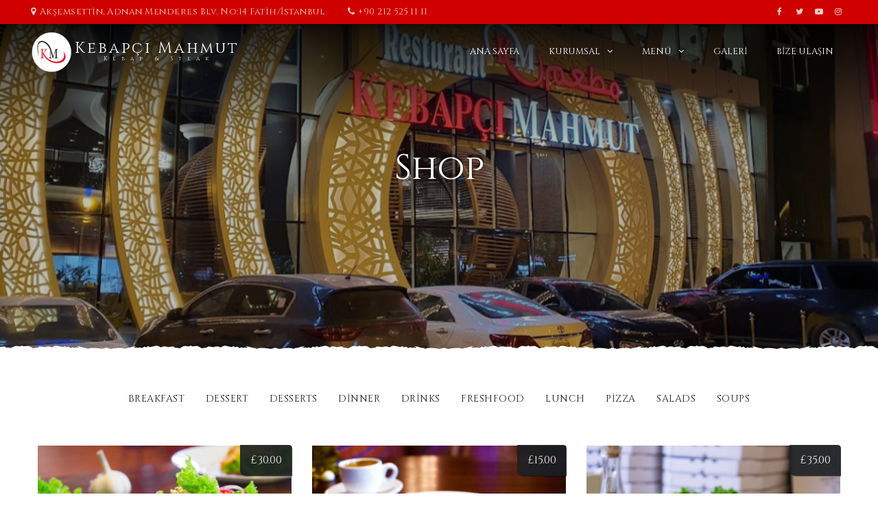

--- FILE ---
content_type: text/html; charset=UTF-8
request_url: https://kebapcimahmut.com.tr/shop-2/page/5/
body_size: 12625
content:
<!DOCTYPE html>
<html dir="ltr" lang="tr" prefix="og: https://ogp.me/ns#">
<head>
	<meta charset="UTF-8"/>
	<meta name="viewport" content="width=device-width, initial-scale=1, minimum-scale=1, maximum-scale=1, user-scalable=no">
	<title>Shop - Kebapçı Mahmut - Page 5</title>

		<!-- All in One SEO 4.8.3.2 - aioseo.com -->
	<meta name="robots" content="noindex, nofollow, max-image-preview:large"/>
	<link rel="canonical" href="https://kebapcimahmut.com.tr/shop-2/"/>
	<link rel="prev" href="https://kebapcimahmut.com.tr/shop-2/page/4/"/>
	<meta name="generator" content="All in One SEO (AIOSEO) 4.8.3.2"/>
		<meta property="og:locale" content="tr_TR"/>
		<meta property="og:site_name" content="Kebapçı Mahmut - Kebap &amp; Steak"/>
		<meta property="og:type" content="website"/>
		<meta property="og:title" content="Shop - Kebapçı Mahmut - Page 5"/>
		<meta property="og:url" content="https://kebapcimahmut.com.tr/shop-2/"/>
		<meta property="og:image" content="https://kebapcimahmut.com.tr/wp-content/uploads/2021/04/cropped-cropped-kmfooter-1-e1618956931723.png"/>
		<meta property="og:image:secure_url" content="https://kebapcimahmut.com.tr/wp-content/uploads/2021/04/cropped-cropped-kmfooter-1-e1618956931723.png"/>
		<meta name="twitter:card" content="summary"/>
		<meta name="twitter:title" content="Shop - Kebapçı Mahmut - Page 5"/>
		<meta name="twitter:image" content="https://kebapcimahmut.com.tr/wp-content/uploads/2021/04/cropped-cropped-kmfooter-1-e1618956931723.png"/>
		<script type="application/ld+json" class="aioseo-schema">
			{"@context":"https:\/\/schema.org","@graph":[{"@type":"BreadcrumbList","@id":"https:\/\/kebapcimahmut.com.tr\/shop-2\/page\/5\/#breadcrumblist","itemListElement":[{"@type":"ListItem","@id":"https:\/\/kebapcimahmut.com.tr#listItem","position":1,"name":"Ev","item":"https:\/\/kebapcimahmut.com.tr","nextItem":{"@type":"ListItem","@id":"https:\/\/kebapcimahmut.com.tr\/shop-2\/#listItem","name":"Shop"}},{"@type":"ListItem","@id":"https:\/\/kebapcimahmut.com.tr\/shop-2\/#listItem","position":2,"name":"Shop","item":"https:\/\/kebapcimahmut.com.tr\/shop-2\/","nextItem":{"@type":"ListItem","@id":"https:\/\/kebapcimahmut.com.tr\/shop-2\/page\/5#listItem","name":"Sayfa 5"},"previousItem":{"@type":"ListItem","@id":"https:\/\/kebapcimahmut.com.tr#listItem","name":"Ev"}},{"@type":"ListItem","@id":"https:\/\/kebapcimahmut.com.tr\/shop-2\/page\/5#listItem","position":3,"name":"Sayfa 5","previousItem":{"@type":"ListItem","@id":"https:\/\/kebapcimahmut.com.tr\/shop-2\/#listItem","name":"Shop"}}]},{"@type":"CollectionPage","@id":"https:\/\/kebapcimahmut.com.tr\/shop-2\/page\/5\/#collectionpage","url":"https:\/\/kebapcimahmut.com.tr\/shop-2\/page\/5\/","name":"Shop - Kebap\u00e7\u0131 Mahmut - Page 5","inLanguage":"tr-TR","isPartOf":{"@id":"https:\/\/kebapcimahmut.com.tr\/#website"},"breadcrumb":{"@id":"https:\/\/kebapcimahmut.com.tr\/shop-2\/page\/5\/#breadcrumblist"}},{"@type":"Organization","@id":"https:\/\/kebapcimahmut.com.tr\/#organization","name":"Kebap\u00e7\u0131 Mahmut","description":"Kebap & Steak","url":"https:\/\/kebapcimahmut.com.tr\/","logo":{"@type":"ImageObject","url":"https:\/\/kebapcimahmut.com.tr\/wp-content\/uploads\/2021\/04\/cropped-cropped-kmfooter-1-e1618956931723.png","@id":"https:\/\/kebapcimahmut.com.tr\/shop-2\/page\/5\/#organizationLogo","width":120,"height":120},"image":{"@id":"https:\/\/kebapcimahmut.com.tr\/shop-2\/page\/5\/#organizationLogo"}},{"@type":"WebSite","@id":"https:\/\/kebapcimahmut.com.tr\/#website","url":"https:\/\/kebapcimahmut.com.tr\/","name":"Kebap\u00e7\u0131 Mahmut","description":"Kebap & Steak","inLanguage":"tr-TR","publisher":{"@id":"https:\/\/kebapcimahmut.com.tr\/#organization"}}]}
		</script>
		<!-- All in One SEO -->

<link rel='dns-prefetch' href='//connect.facebook.net'/>
<link rel='dns-prefetch' href='//kit.fontawesome.com'/>
<link rel='dns-prefetch' href='//fonts.googleapis.com'/>
<link rel="alternate" type="application/rss+xml" title="Kebapçı Mahmut &raquo; akışı" href="https://kebapcimahmut.com.tr/feed/"/>
<link rel="alternate" type="application/rss+xml" title="Kebapçı Mahmut &raquo; yorum akışı" href="https://kebapcimahmut.com.tr/comments/feed/"/>
<link rel="alternate" type="application/rss+xml" title="Kebapçı Mahmut &raquo; Ürünler akışı" href="https://kebapcimahmut.com.tr/shop-2/feed/"/>
		<!-- This site uses the Google Analytics by MonsterInsights plugin v9.0.1 - Using Analytics tracking - https://www.monsterinsights.com/ -->
		<!-- Note: MonsterInsights is not currently configured on this site. The site owner needs to authenticate with Google Analytics in the MonsterInsights settings panel. -->
					<!-- No tracking code set -->
				<!-- / Google Analytics by MonsterInsights -->
		<style id='wp-img-auto-sizes-contain-inline-css' type='text/css'>img:is([sizes=auto i],[sizes^="auto," i]){contain-intrinsic-size:3000px 1500px}</style>
<link rel='stylesheet' id='Raleway-css' href='https://fonts.googleapis.com/css?family=Raleway%3A300&#038;ver=6.9' media='all'/>
<link rel='stylesheet' id='sbi_styles-css' href='https://kebapcimahmut.com.tr/wp-content/plugins/instagram-feed-pro/css/sbi-styles.min.css?ver=5.12' media='all'/>
<style id='wp-emoji-styles-inline-css' type='text/css'>img.wp-smiley,img.emoji{display:inline!important;border:none!important;box-shadow:none!important;height:1em!important;width:1em!important;margin:0 .07em!important;vertical-align:-.1em!important;background:none!important;padding:0!important}</style>
<link rel='stylesheet' id='wp-block-library-css' href='https://kebapcimahmut.com.tr/wp-includes/css/dist/block-library/A.style.min.css,qver=6.9.pagespeed.cf.Ey8Q_jRO3Z.css' media='all'/>
<link rel='stylesheet' id='wc-blocks-style-css' href='https://kebapcimahmut.com.tr/wp-content/plugins/woocommerce/assets/client/blocks/wc-blocks.css,qver=wc-9.9.3.pagespeed.ce.6oE7-Twp3T.css' media='all'/>
<style id='global-styles-inline-css' type='text/css'>:root{--wp--preset--aspect-ratio--square:1;--wp--preset--aspect-ratio--4-3: 4/3;--wp--preset--aspect-ratio--3-4: 3/4;--wp--preset--aspect-ratio--3-2: 3/2;--wp--preset--aspect-ratio--2-3: 2/3;--wp--preset--aspect-ratio--16-9: 16/9;--wp--preset--aspect-ratio--9-16: 9/16;--wp--preset--color--black:#000;--wp--preset--color--cyan-bluish-gray:#abb8c3;--wp--preset--color--white:#fff;--wp--preset--color--pale-pink:#f78da7;--wp--preset--color--vivid-red:#cf2e2e;--wp--preset--color--luminous-vivid-orange:#ff6900;--wp--preset--color--luminous-vivid-amber:#fcb900;--wp--preset--color--light-green-cyan:#7bdcb5;--wp--preset--color--vivid-green-cyan:#00d084;--wp--preset--color--pale-cyan-blue:#8ed1fc;--wp--preset--color--vivid-cyan-blue:#0693e3;--wp--preset--color--vivid-purple:#9b51e0;--wp--preset--color--elegant:#001c28;--wp--preset--color--cherry:#300000;--wp--preset--color--light:#fff;--wp--preset--gradient--vivid-cyan-blue-to-vivid-purple:linear-gradient(135deg,#0693e3 0%,#9b51e0 100%);--wp--preset--gradient--light-green-cyan-to-vivid-green-cyan:linear-gradient(135deg,#7adcb4 0%,#00d082 100%);--wp--preset--gradient--luminous-vivid-amber-to-luminous-vivid-orange:linear-gradient(135deg,#fcb900 0%,#ff6900 100%);--wp--preset--gradient--luminous-vivid-orange-to-vivid-red:linear-gradient(135deg,#ff6900 0%,#cf2e2e 100%);--wp--preset--gradient--very-light-gray-to-cyan-bluish-gray:linear-gradient(135deg,#eee 0%,#a9b8c3 100%);--wp--preset--gradient--cool-to-warm-spectrum:linear-gradient(135deg,#4aeadc 0%,#9778d1 20%,#cf2aba 40%,#ee2c82 60%,#fb6962 80%,#fef84c 100%);--wp--preset--gradient--blush-light-purple:linear-gradient(135deg,#ffceec 0%,#9896f0 100%);--wp--preset--gradient--blush-bordeaux:linear-gradient(135deg,#fecda5 0%,#fe2d2d 50%,#6b003e 100%);--wp--preset--gradient--luminous-dusk:linear-gradient(135deg,#ffcb70 0%,#c751c0 50%,#4158d0 100%);--wp--preset--gradient--pale-ocean:linear-gradient(135deg,#fff5cb 0%,#b6e3d4 50%,#33a7b5 100%);--wp--preset--gradient--electric-grass:linear-gradient(135deg,#caf880 0%,#71ce7e 100%);--wp--preset--gradient--midnight:linear-gradient(135deg,#020381 0%,#2874fc 100%);--wp--preset--font-size--small:13px;--wp--preset--font-size--medium:20px;--wp--preset--font-size--large:36px;--wp--preset--font-size--x-large:42px;--wp--preset--spacing--20:.44rem;--wp--preset--spacing--30:.67rem;--wp--preset--spacing--40:1rem;--wp--preset--spacing--50:1.5rem;--wp--preset--spacing--60:2.25rem;--wp--preset--spacing--70:3.38rem;--wp--preset--spacing--80:5.06rem;--wp--preset--shadow--natural:6px 6px 9px rgba(0,0,0,.2);--wp--preset--shadow--deep:12px 12px 50px rgba(0,0,0,.4);--wp--preset--shadow--sharp:6px 6px 0 rgba(0,0,0,.2);--wp--preset--shadow--outlined:6px 6px 0 -3px #fff , 6px 6px #000;--wp--preset--shadow--crisp:6px 6px 0 #000}:where(.is-layout-flex){gap:.5em}:where(.is-layout-grid){gap:.5em}body .is-layout-flex{display:flex}.is-layout-flex{flex-wrap:wrap;align-items:center}.is-layout-flex > :is(*, div){margin:0}body .is-layout-grid{display:grid}.is-layout-grid > :is(*, div){margin:0}:where(.wp-block-columns.is-layout-flex){gap:2em}:where(.wp-block-columns.is-layout-grid){gap:2em}:where(.wp-block-post-template.is-layout-flex){gap:1.25em}:where(.wp-block-post-template.is-layout-grid){gap:1.25em}.has-black-color{color:var(--wp--preset--color--black)!important}.has-cyan-bluish-gray-color{color:var(--wp--preset--color--cyan-bluish-gray)!important}.has-white-color{color:var(--wp--preset--color--white)!important}.has-pale-pink-color{color:var(--wp--preset--color--pale-pink)!important}.has-vivid-red-color{color:var(--wp--preset--color--vivid-red)!important}.has-luminous-vivid-orange-color{color:var(--wp--preset--color--luminous-vivid-orange)!important}.has-luminous-vivid-amber-color{color:var(--wp--preset--color--luminous-vivid-amber)!important}.has-light-green-cyan-color{color:var(--wp--preset--color--light-green-cyan)!important}.has-vivid-green-cyan-color{color:var(--wp--preset--color--vivid-green-cyan)!important}.has-pale-cyan-blue-color{color:var(--wp--preset--color--pale-cyan-blue)!important}.has-vivid-cyan-blue-color{color:var(--wp--preset--color--vivid-cyan-blue)!important}.has-vivid-purple-color{color:var(--wp--preset--color--vivid-purple)!important}.has-black-background-color{background-color:var(--wp--preset--color--black)!important}.has-cyan-bluish-gray-background-color{background-color:var(--wp--preset--color--cyan-bluish-gray)!important}.has-white-background-color{background-color:var(--wp--preset--color--white)!important}.has-pale-pink-background-color{background-color:var(--wp--preset--color--pale-pink)!important}.has-vivid-red-background-color{background-color:var(--wp--preset--color--vivid-red)!important}.has-luminous-vivid-orange-background-color{background-color:var(--wp--preset--color--luminous-vivid-orange)!important}.has-luminous-vivid-amber-background-color{background-color:var(--wp--preset--color--luminous-vivid-amber)!important}.has-light-green-cyan-background-color{background-color:var(--wp--preset--color--light-green-cyan)!important}.has-vivid-green-cyan-background-color{background-color:var(--wp--preset--color--vivid-green-cyan)!important}.has-pale-cyan-blue-background-color{background-color:var(--wp--preset--color--pale-cyan-blue)!important}.has-vivid-cyan-blue-background-color{background-color:var(--wp--preset--color--vivid-cyan-blue)!important}.has-vivid-purple-background-color{background-color:var(--wp--preset--color--vivid-purple)!important}.has-black-border-color{border-color:var(--wp--preset--color--black)!important}.has-cyan-bluish-gray-border-color{border-color:var(--wp--preset--color--cyan-bluish-gray)!important}.has-white-border-color{border-color:var(--wp--preset--color--white)!important}.has-pale-pink-border-color{border-color:var(--wp--preset--color--pale-pink)!important}.has-vivid-red-border-color{border-color:var(--wp--preset--color--vivid-red)!important}.has-luminous-vivid-orange-border-color{border-color:var(--wp--preset--color--luminous-vivid-orange)!important}.has-luminous-vivid-amber-border-color{border-color:var(--wp--preset--color--luminous-vivid-amber)!important}.has-light-green-cyan-border-color{border-color:var(--wp--preset--color--light-green-cyan)!important}.has-vivid-green-cyan-border-color{border-color:var(--wp--preset--color--vivid-green-cyan)!important}.has-pale-cyan-blue-border-color{border-color:var(--wp--preset--color--pale-cyan-blue)!important}.has-vivid-cyan-blue-border-color{border-color:var(--wp--preset--color--vivid-cyan-blue)!important}.has-vivid-purple-border-color{border-color:var(--wp--preset--color--vivid-purple)!important}.has-vivid-cyan-blue-to-vivid-purple-gradient-background{background:var(--wp--preset--gradient--vivid-cyan-blue-to-vivid-purple)!important}.has-light-green-cyan-to-vivid-green-cyan-gradient-background{background:var(--wp--preset--gradient--light-green-cyan-to-vivid-green-cyan)!important}.has-luminous-vivid-amber-to-luminous-vivid-orange-gradient-background{background:var(--wp--preset--gradient--luminous-vivid-amber-to-luminous-vivid-orange)!important}.has-luminous-vivid-orange-to-vivid-red-gradient-background{background:var(--wp--preset--gradient--luminous-vivid-orange-to-vivid-red)!important}.has-very-light-gray-to-cyan-bluish-gray-gradient-background{background:var(--wp--preset--gradient--very-light-gray-to-cyan-bluish-gray)!important}.has-cool-to-warm-spectrum-gradient-background{background:var(--wp--preset--gradient--cool-to-warm-spectrum)!important}.has-blush-light-purple-gradient-background{background:var(--wp--preset--gradient--blush-light-purple)!important}.has-blush-bordeaux-gradient-background{background:var(--wp--preset--gradient--blush-bordeaux)!important}.has-luminous-dusk-gradient-background{background:var(--wp--preset--gradient--luminous-dusk)!important}.has-pale-ocean-gradient-background{background:var(--wp--preset--gradient--pale-ocean)!important}.has-electric-grass-gradient-background{background:var(--wp--preset--gradient--electric-grass)!important}.has-midnight-gradient-background{background:var(--wp--preset--gradient--midnight)!important}.has-small-font-size{font-size:var(--wp--preset--font-size--small)!important}.has-medium-font-size{font-size:var(--wp--preset--font-size--medium)!important}.has-large-font-size{font-size:var(--wp--preset--font-size--large)!important}.has-x-large-font-size{font-size:var(--wp--preset--font-size--x-large)!important}</style>

<style id='classic-theme-styles-inline-css' type='text/css'>.wp-block-button__link{color:#fff;background-color:#32373c;border-radius:9999px;box-shadow:none;text-decoration:none;padding:calc(.667em + 2px) calc(1.333em + 2px);font-size:1.125em}.wp-block-file__button{background:#32373c;color:#fff;text-decoration:none}</style>
<link rel='stylesheet' id='contact-form-7-css' href='https://kebapcimahmut.com.tr/wp-content/plugins/contact-form-7/includes/css/A.styles.css,qver=6.0.6.pagespeed.cf.bkX63Rfd0q.css' media='all'/>
<link rel='stylesheet' id='rs-plugin-settings-css' href='https://kebapcimahmut.com.tr/wp-content/plugins/revslider/public/assets/css/rs6.css?ver=6.2.22' media='all'/>
<style id='rs-plugin-settings-inline-css' type='text/css'>#rs-demo-id{}</style>
<style id='remodal-css' media='all'>html.remodal-is-locked{overflow:hidden}.remodal,[data-remodal-id]{display:none}.remodal-overlay{position:fixed;z-index:9999;top:-5000px;right:-5000px;bottom:-5000px;left:-5000px;display:none}.remodal-wrapper{position:fixed;z-index:10000;top:0;right:0;bottom:0;left:0;display:none;overflow:auto;text-align:center;-webkit-overflow-scrolling:touch}.remodal-wrapper:after{display:inline-block;height:100%;margin-left:-.05em;content:""}.remodal-overlay,.remodal-wrapper{-webkit-backface-visibility:hidden;backface-visibility:hidden}.remodal{position:relative;outline:none;-webkit-text-size-adjust:100%;-moz-text-size-adjust:100%;-ms-text-size-adjust:100%;text-size-adjust:100%}.remodal-is-initialized{display:inline-block}</style>
<link rel='stylesheet' id='remodal-default-theme-css' href='https://kebapcimahmut.com.tr/wp-content/plugins/user_press/acess/css/remodal-default-theme.css?ver=6.9' media='all'/>
<link rel='stylesheet' id='up.social.icons-css' href='https://kebapcimahmut.com.tr/wp-content/plugins/user_press/acess/css/socicon.css?ver=6.9' media='all'/>
<style id='woocommerce-inline-inline-css' type='text/css'>.woocommerce form .form-row .required{visibility:visible}</style>
<link rel='stylesheet' id='brands-styles-css' href='https://kebapcimahmut.com.tr/wp-content/plugins/woocommerce/assets/css/brands.css?ver=9.9.3' media='all'/>
<link property="stylesheet" rel='stylesheet' id='owl-carousel-css' href='https://kebapcimahmut.com.tr/wp-content/themes/cristiano/assets/css/owl.carousel.css?ver=2.3.4' media='all'/>
<link rel='stylesheet' id='magnific-popup-css' href='https://kebapcimahmut.com.tr/wp-content/themes/cristiano/assets/css/magnific-popup.css?ver=1.1.0' media='all'/>
<link rel='stylesheet' id='cristiano-grid-css' href='https://kebapcimahmut.com.tr/wp-content/themes/cristiano/assets/css/grid.css?ver=3.9.29' media='all'/>
<link rel='stylesheet' id='cristiano-style-css' href='https://kebapcimahmut.com.tr/wp-content/themes/cristiano/style.css?ver=3.9.29' media='all'/>
<style id='cristiano-style-inline-css' type='text/css'>body{font-family:'Cinzel'}.font-heading,#footer h2{font-family:'Cinzel';text-transform:none}.font-title,th{font-family:'Cinzel';text-transform:none}#top-bar{background-color:#d10000;color:#fff}#top-bar a:hover,#top-bar .current-menu-item a{color:#d33}.header-container,.primary-menu .sub-menu,.header-mini-cart{background-color:#000}.cart-link .count,.header-mini-cart .widget_shopping_cart .checkout{color:#000}.header-container,.primary-menu .sub-menu,.header-mini-cart{color:#fff}.primary-menu .current-menu-ancestor>a,.primary-menu .current-menu-item>a,.header a:hover,.header-mini-cart .amount{color:#d33}.primary-menu .sub-menu,.header-mini-cart{border-color:#d33}.cart-link .count,.header-mini-cart .widget_shopping_cart .checkout{background-color:#d33}.color-pr-tx,.btn-plate,.btn-cart,.added_to_cart,.star-rating,.product-subtotal .amount,tfoot .amount,.woocommerce-info a,.current-cat a,.is-active a,.post-content a,a:hover{color:#d33}.color-pr-bg,.btn-primary,.swiper-pagination-bullet-active,.ui-slider .ui-slider-range,.woocommerce-notice--success,.widget_shopping_cart .checkout,.nav-links .current{background-color:#d33;color:#fff}#footer,#lang_sel_footer{background-color:#000;color:#fff}#footer h2,#footer a:hover{color:#d33}</style>
<link rel='stylesheet' id='cristiano-wc-style-css' href='https://kebapcimahmut.com.tr/wp-content/themes/cristiano/assets/css/woocommerce.css?ver=3.9.29' media='all'/>
<link rel='stylesheet' id='cristiano-rwd-css' href='https://kebapcimahmut.com.tr/wp-content/themes/cristiano/assets/css/rwd.css?ver=3.9.29' media='all'/>
<link rel='stylesheet' id='dzsparallaxer-css' href='https://kebapcimahmut.com.tr/wp-content/themes/cristiano/assets/css/dzsparallaxer.css?ver=3.9.29' media='all'/>
<link rel='stylesheet' id='newsletter-css' href='https://kebapcimahmut.com.tr/wp-content/plugins/newsletter/style.css?ver=8.9.0' media='all'/>
<link rel='stylesheet' id='cristiano-google-font-body-css' href='https://fonts.googleapis.com/css?family=Cinzel%3A300%2C300i%2C400%2C400i%2C700%7C&#038;subset&#038;ver=6.9' media='all'/>
<link rel='stylesheet' id='cristiano-google-font-heading-css' href='https://fonts.googleapis.com/css?family=Cinzel%3A700%7C&#038;subset&#038;ver=6.9' media='all'/>
<link rel='stylesheet' id='cristiano-google-font-title-css' href='https://fonts.googleapis.com/css?family=Cinzel%3A700%7C&#038;subset&#038;ver=6.9' media='all'/>
<link rel='stylesheet' id='stm_hb_main-css' href='https://kebapcimahmut.com.tr/wp-content/plugins/pearl-header-builder/assets/frontend/assets/css/header/main.css?ver=1.3.9' media='all'/>
<link rel='stylesheet' id='stm_hb_sticky-css' href='https://kebapcimahmut.com.tr/wp-content/plugins/pearl-header-builder/assets/frontend/assets/vendor/sticky.css?ver=1.3.9' media='all'/>
<link rel='stylesheet' id='fontawesome-css' href='https://kebapcimahmut.com.tr/wp-content/plugins/pearl-header-builder/assets/frontend/assets/css/font-awesome.min.css?ver=1.3.9' media='all'/>
<script type="text/javascript" id="plugin-config.js-js-extra">//<![CDATA[
var plugin_config={"dev_mode":"1"};
//]]></script>
<script src="https://kebapcimahmut.com.tr/wp-content/plugins/flex-restaurants/boot//assets/js/plugin-config.js?ver=1.0.0" id="plugin-config.js-js"></script>
<script src="https://kebapcimahmut.com.tr/wp-includes/js/jquery/jquery.min.js?ver=3.7.1" id="jquery-core-js"></script>
<script src="https://kebapcimahmut.com.tr/wp-includes/js/jquery/jquery-migrate.min.js?ver=3.4.1" id="jquery-migrate-js"></script>
<script src="https://kebapcimahmut.com.tr/wp-content/plugins/revslider/public/assets/js/rbtools.min.js?ver=6.2.22" id="tp-tools-js"></script>
<script src="https://kebapcimahmut.com.tr/wp-content/plugins/revslider/public/assets/js/rs6.min.js?ver=6.2.22" id="revmin-js"></script>
<script src="https://kebapcimahmut.com.tr/wp-content/plugins/woocommerce/assets/js/jquery-blockui/jquery.blockUI.min.js?ver=2.7.0-wc.9.9.3" id="jquery-blockui-js" data-wp-strategy="defer"></script>
<script type="text/javascript" id="wc-add-to-cart-js-extra">//<![CDATA[
var wc_add_to_cart_params={"ajax_url":"/wp-admin/admin-ajax.php","wc_ajax_url":"/?wc-ajax=%%endpoint%%","i18n_view_cart":"Sepetim","cart_url":"https://kebapcimahmut.com.tr/cart/","is_cart":"","cart_redirect_after_add":"no"};
//]]></script>
<script src="https://kebapcimahmut.com.tr/wp-content/plugins/woocommerce/assets/js/frontend/add-to-cart.min.js?ver=9.9.3" id="wc-add-to-cart-js" data-wp-strategy="defer"></script>
<script src="https://kebapcimahmut.com.tr/wp-content/plugins/woocommerce/assets/js/js-cookie/js.cookie.min.js?ver=2.1.4-wc.9.9.3" id="js-cookie-js" defer="defer" data-wp-strategy="defer"></script>
<script type="text/javascript" id="woocommerce-js-extra">//<![CDATA[
var woocommerce_params={"ajax_url":"/wp-admin/admin-ajax.php","wc_ajax_url":"/?wc-ajax=%%endpoint%%","i18n_password_show":"\u015eifreyi g\u00f6ster","i18n_password_hide":"\u015eifreyi gizle"};
//]]></script>
<script src="https://kebapcimahmut.com.tr/wp-content/plugins/woocommerce/assets/js/frontend/woocommerce.min.js?ver=9.9.3" id="woocommerce-js" defer="defer" data-wp-strategy="defer"></script>
<script src="https://kebapcimahmut.com.tr/wp-content/plugins/js_composer/assets/js/vendors/woocommerce-add-to-cart.js?ver=6.6.0" id="vc_woocommerce-add-to-cart-js-js"></script>
<script src="https://kit.fontawesome.com/dcc6b8897d.js?ver=6.9" id="fontawesome-js"></script>
<script src="https://kebapcimahmut.com.tr/wp-content/themes/cristiano/assets/js/owl.carousel.js?ver=2.3.4" id="owl-carousel-js"></script>
<script src="https://kebapcimahmut.com.tr/wp-content/themes/cristiano/assets/js/jquery.magnific-popup.min.js?ver=1.1.0" id="magnific-popup-js"></script>
<script src="https://kebapcimahmut.com.tr/wp-content/themes/cristiano/assets/js/script.js?ver=3.9.29" id="cristiano-script-js"></script>
<link rel="https://api.w.org/" href="https://kebapcimahmut.com.tr/wp-json/"/><link rel="EditURI" type="application/rsd+xml" title="RSD" href="https://kebapcimahmut.com.tr/xmlrpc.php?rsd"/>
<meta name="generator" content="WordPress 6.9"/>
<meta name="generator" content="WooCommerce 9.9.3"/>
	<noscript><style>.woocommerce-product-gallery{opacity:1!important}</style></noscript>
	<meta name="generator" content="Elementor 3.29.2; features: additional_custom_breakpoints, e_local_google_fonts; settings: css_print_method-external, google_font-enabled, font_display-auto">
<style type="text/css">.recentcomments a{display:inline!important;padding:0!important;margin:0!important}</style>			<style>.e-con.e-parent:nth-of-type(n+4):not(.e-lazyloaded):not(.e-no-lazyload),
				.e-con.e-parent:nth-of-type(n+4):not(.e-lazyloaded):not(.e-no-lazyload) * {background-image:none!important}@media screen and (max-height:1024px){.e-con.e-parent:nth-of-type(n+3):not(.e-lazyloaded):not(.e-no-lazyload),
					.e-con.e-parent:nth-of-type(n+3):not(.e-lazyloaded):not(.e-no-lazyload) * {background-image:none!important}}@media screen and (max-height:640px){.e-con.e-parent:nth-of-type(n+2):not(.e-lazyloaded):not(.e-no-lazyload),
					.e-con.e-parent:nth-of-type(n+2):not(.e-lazyloaded):not(.e-no-lazyload) * {background-image:none!important}}</style>
			<meta name="generator" content="Powered by WPBakery Page Builder - drag and drop page builder for WordPress."/>
<meta name="generator" content="Powered by Slider Revolution 6.2.22 - responsive, Mobile-Friendly Slider Plugin for WordPress with comfortable drag and drop interface."/>
<link rel="icon" href="https://kebapcimahmut.com.tr/wp-content/uploads/2021/04/cropped-kmfooter-1-e1618956931723-32x32.png" sizes="32x32"/>
<link rel="icon" href="https://kebapcimahmut.com.tr/wp-content/uploads/2021/04/cropped-kmfooter-1-e1618956931723-192x192.png" sizes="192x192"/>
<link rel="apple-touch-icon" href="https://kebapcimahmut.com.tr/wp-content/uploads/2021/04/cropped-kmfooter-1-e1618956931723-180x180.png"/>
<meta name="msapplication-TileImage" content="https://kebapcimahmut.com.tr/wp-content/uploads/2021/04/cropped-kmfooter-1-e1618956931723-270x270.png"/>
<script>function setREVStartSize(e){window.RSIW=window.RSIW===undefined?window.innerWidth:window.RSIW;window.RSIH=window.RSIH===undefined?window.innerHeight:window.RSIH;try{var pw=document.getElementById(e.c).parentNode.offsetWidth,newh;pw=pw===0||isNaN(pw)?window.RSIW:pw;e.tabw=e.tabw===undefined?0:parseInt(e.tabw);e.thumbw=e.thumbw===undefined?0:parseInt(e.thumbw);e.tabh=e.tabh===undefined?0:parseInt(e.tabh);e.thumbh=e.thumbh===undefined?0:parseInt(e.thumbh);e.tabhide=e.tabhide===undefined?0:parseInt(e.tabhide);e.thumbhide=e.thumbhide===undefined?0:parseInt(e.thumbhide);e.mh=e.mh===undefined||e.mh==""||e.mh==="auto"?0:parseInt(e.mh,0);if(e.layout==="fullscreen"||e.l==="fullscreen")newh=Math.max(e.mh,window.RSIH);else{e.gw=Array.isArray(e.gw)?e.gw:[e.gw];for(var i in e.rl)if(e.gw[i]===undefined||e.gw[i]===0)e.gw[i]=e.gw[i-1];e.gh=e.el===undefined||e.el===""||(Array.isArray(e.el)&&e.el.length==0)?e.gh:e.el;e.gh=Array.isArray(e.gh)?e.gh:[e.gh];for(var i in e.rl)if(e.gh[i]===undefined||e.gh[i]===0)e.gh[i]=e.gh[i-1];var nl=new Array(e.rl.length),ix=0,sl;e.tabw=e.tabhide>=pw?0:e.tabw;e.thumbw=e.thumbhide>=pw?0:e.thumbw;e.tabh=e.tabhide>=pw?0:e.tabh;e.thumbh=e.thumbhide>=pw?0:e.thumbh;for(var i in e.rl)nl[i]=e.rl[i]<window.RSIW?0:e.rl[i];sl=nl[0];for(var i in nl)if(sl>nl[i]&&nl[i]>0){sl=nl[i];ix=i;}var m=pw>(e.gw[ix]+e.tabw+e.thumbw)?1:(pw-(e.tabw+e.thumbw))/(e.gw[ix]);newh=(e.gh[ix]*m)+(e.tabh+e.thumbh);}if(window.rs_init_css===undefined)window.rs_init_css=document.head.appendChild(document.createElement("style"));document.getElementById(e.c).height=newh+"px";window.rs_init_css.innerHTML+="#"+e.c+"_wrapper { height: "+newh+"px }";}catch(e){console.log("Failure at Presize of Slider:"+e)}};</script>
<noscript><style>.wpb_animate_when_almost_visible{opacity:1}</style></noscript>		<link rel='stylesheet' id='ef4-front-css' href='https://kebapcimahmut.com.tr/wp-content/plugins/ef4-framework/assets2/css/public.css?ver=6.9' media='all'/>
</head>
<body class="archive paged post-type-archive post-type-archive-product wp-custom-logo paged-5 post-type-paged-5 wp-theme-cristiano theme-cristiano woocommerce-shop woocommerce woocommerce-page woocommerce-no-js  wpb-js-composer js-comp-ver-6.6.0 vc_responsive elementor-default elementor-kit-1666">
<header class="header-container transparent-header sticky-tr">
	<div class="header-wrap">
		<div id="top-bar">
			<div class="full-width-header clearfix">
				<div class="social">
						<a class="fa fa-facebook" href="https://www.facebook.com/kebapcimahmut1977" target="blank"></a>
									<a class="fa fa-twitter" href="https://www.twitter.com/kebapcimahmut" target="blank"></a>
									<a class="fa fa-youtube-play" href="https://www.youtube.com/channel/UCqSIg_lPb9zBkfsi4TsqrWw" target="blank"></a>
									<a class="fa fa-instagram" href="https://www.instagram.com/kebapcimahmut" target="blank"></a>
				</div>					
								<ul class="header-info">
					<li><i class="fa fa-map-marker"></i>Akşemsettin, Adnan Menderes Blv. No:14 Fatih/İstanbul</li>					
					<li><i class="fa fa-phone"></i><a href="tel:+90 212 525 11 11 ">+90 212 525 11 11 </a></li>
				</ul>
							</div>
		</div>
		<div class="header header-v1">
			<div class="flex-header full-width-header clearfix">
				<div id="nav-listener" class="nav-icon-left">
					<span></span>
					<span></span>
					<span></span>
				</div>
				<div class="logo">
					<a href="https://kebapcimahmut.com.tr/" class="custom-logo-link" rel="home"><img width="120" height="120" src="https://kebapcimahmut.com.tr/wp-content/uploads/2021/04/cropped-cropped-kmfooter-1-e1618956931723.png" class="custom-logo" alt="Kebapçı Mahmut" decoding="async" srcset="https://kebapcimahmut.com.tr/wp-content/uploads/2021/04/cropped-cropped-kmfooter-1-e1618956931723.png 120w, https://kebapcimahmut.com.tr/wp-content/uploads/2021/04/cropped-cropped-kmfooter-1-e1618956931723-105x105.png 105w, https://kebapcimahmut.com.tr/wp-content/uploads/2021/04/cropped-cropped-kmfooter-1-e1618956931723-100x100.png 100w" sizes="(max-width: 120px) 100vw, 120px"/></a>											<div class="text-logo">
							<a href="https://kebapcimahmut.com.tr/">
								<span class="title font-heading">Kebapçı Mahmut</span>
								<span class="description font-title">Kebap &amp; Steak</span>
							</a>
						</div>
									</div>
				<nav id="nav">
															
					<ul id="menu-navigation" class="primary-menu"><li id="menu-item-42" class="menu-item menu-item-type-post_type menu-item-object-page menu-item-home menu-item-42"><a href="https://kebapcimahmut.com.tr/">Ana Sayfa</a></li>
<li id="menu-item-1837" class="menu-item menu-item-type-post_type menu-item-object-page menu-item-has-children menu-item-1837"><a href="https://kebapcimahmut.com.tr/kurumsal-2/">Kurumsal</a>
<ul class="sub-menu">
	<li id="menu-item-1839" class="menu-item menu-item-type-post_type menu-item-object-page menu-item-1839"><a href="https://kebapcimahmut.com.tr/franchise/">Franchise</a></li>
	<li id="menu-item-1838" class="menu-item menu-item-type-post_type menu-item-object-page menu-item-1838"><a href="https://kebapcimahmut.com.tr/markalar/">Markalar</a></li>
</ul>
</li>
<li id="menu-item-19" class="menu-item menu-item-type-post_type menu-item-object-page menu-item-has-children menu-item-19"><a href="https://kebapcimahmut.com.tr/menu/">Menü</a>
<ul class="sub-menu">
	<li id="menu-item-1822" class="menu-item menu-item-type-taxonomy menu-item-object-dishes_categories menu-item-1822"><a href="https://kebapcimahmut.com.tr/dishes_categories/kebaplar/">Kebaplar</a></li>
	<li id="menu-item-1823" class="menu-item menu-item-type-taxonomy menu-item-object-dishes_categories menu-item-1823"><a href="https://kebapcimahmut.com.tr/dishes_categories/sisler/">Şişler</a></li>
	<li id="menu-item-1819" class="menu-item menu-item-type-taxonomy menu-item-object-dishes_categories menu-item-1819"><a href="https://kebapcimahmut.com.tr/dishes_categories/yoreseller/">Yöreseller</a></li>
	<li id="menu-item-1817" class="menu-item menu-item-type-taxonomy menu-item-object-dishes_categories menu-item-1817"><a href="https://kebapcimahmut.com.tr/dishes_categories/steak/">Steak</a></li>
	<li id="menu-item-1825" class="menu-item menu-item-type-taxonomy menu-item-object-dishes_categories menu-item-1825"><a href="https://kebapcimahmut.com.tr/dishes_categories/hamburger/">Hamburger</a></li>
	<li id="menu-item-1821" class="menu-item menu-item-type-taxonomy menu-item-object-dishes_categories menu-item-1821"><a href="https://kebapcimahmut.com.tr/dishes_categories/ara-sicaklar/">Ara Sıcaklar</a></li>
	<li id="menu-item-1824" class="menu-item menu-item-type-taxonomy menu-item-object-dishes_categories menu-item-1824"><a href="https://kebapcimahmut.com.tr/dishes_categories/pilavlar/">Pilavlar</a></li>
	<li id="menu-item-1820" class="menu-item menu-item-type-taxonomy menu-item-object-dishes_categories menu-item-1820"><a href="https://kebapcimahmut.com.tr/dishes_categories/salatalar/">Salatalar</a></li>
	<li id="menu-item-1818" class="menu-item menu-item-type-taxonomy menu-item-object-dishes_categories menu-item-1818"><a href="https://kebapcimahmut.com.tr/dishes_categories/mezeler/">Mezeler</a></li>
	<li id="menu-item-1826" class="menu-item menu-item-type-taxonomy menu-item-object-dishes_categories menu-item-1826"><a href="https://kebapcimahmut.com.tr/dishes_categories/tatlilar/">Tatlılar</a></li>
</ul>
</li>
<li id="menu-item-1671" class="menu-item menu-item-type-post_type menu-item-object-page menu-item-1671"><a href="https://kebapcimahmut.com.tr/galeri/">Galeri</a></li>
<li id="menu-item-36" class="menu-item menu-item-type-post_type menu-item-object-page menu-item-36"><a href="https://kebapcimahmut.com.tr/bizeulasin/">Bize Ulaşın</a></li>
</ul>				</nav>
			</div>
		</div>
	</div>
</header><div id="page-header" class="dzsparallaxer auto-init height-is-based-on-content use-loading">
	<div class="divimage dzsparallaxer--target" style="background-image: url(https://kebapcimahmut.com.tr/wp-content/uploads/2021/04/1.png)"></div>	
		<div class="container">	
							<div class="center">
					<div class="heading-title">
						<h1 class="font-heading color-tr dynamic-shadow">Shop</h1>
											</div>
				</div>
					</div>
	<span class="shading gradient"></span>
</div>	<div id="layout" class="wide">
	<div id="container" class="color-content clearfix center">
		<div class="flex-content">
			<main id="content">
	
			<ul id="categories-nav">	<li class="cat-item cat-item-48"><a href="https://kebapcimahmut.com.tr/urun-kategori/breakfast/">Breakfast</a>
</li>
	<li class="cat-item cat-item-49"><a href="https://kebapcimahmut.com.tr/urun-kategori/dessert/">Dessert</a>
</li>
	<li class="cat-item cat-item-60"><a href="https://kebapcimahmut.com.tr/urun-kategori/desserts/">Desserts</a>
</li>
	<li class="cat-item cat-item-50"><a href="https://kebapcimahmut.com.tr/urun-kategori/dinner/">Dinner</a>
</li>
	<li class="cat-item cat-item-61"><a href="https://kebapcimahmut.com.tr/urun-kategori/drinks/">Drinks</a>
</li>
	<li class="cat-item cat-item-51"><a href="https://kebapcimahmut.com.tr/urun-kategori/freshfood/">Freshfood</a>
</li>
	<li class="cat-item cat-item-52"><a href="https://kebapcimahmut.com.tr/urun-kategori/lunch/">Lunch</a>
</li>
	<li class="cat-item cat-item-65"><a href="https://kebapcimahmut.com.tr/urun-kategori/pizza/">Pizza</a>
</li>
	<li class="cat-item cat-item-67"><a href="https://kebapcimahmut.com.tr/urun-kategori/salads/">Salads</a>
</li>
	<li class="cat-item cat-item-70"><a href="https://kebapcimahmut.com.tr/urun-kategori/soups/">Soups</a>
</li>
</ul>			
				
					
			<div class="center">
<ul id="product-list" class="cols-3 margin-large"><li>
	<div class="post-22 product type-product status-publish has-post-thumbnail product_cat-pizza product_cat-salads product_cat-soups first instock featured shipping-taxable purchasable product-type-simple">
		<a class="image" href="https://kebapcimahmut.com.tr/urun/caeser/">
			<img fetchpriority="high" width="420" height="280" src="https://kebapcimahmut.com.tr/wp-content/uploads/2016/08/product-5-420x280.jpg" class="attachment-woocommerce_thumbnail size-woocommerce_thumbnail" alt="Greek Salad" decoding="async" srcset="https://kebapcimahmut.com.tr/wp-content/uploads/2016/08/product-5-420x280.jpg 420w, https://kebapcimahmut.com.tr/wp-content/uploads/2016/08/product-5-675x450.jpg 675w, https://kebapcimahmut.com.tr/wp-content/uploads/2016/08/product-5-830x554.jpg 830w, https://kebapcimahmut.com.tr/wp-content/uploads/2016/08/product-5-370x247.jpg 370w, https://kebapcimahmut.com.tr/wp-content/uploads/2016/08/product-5-768x512.jpg 768w, https://kebapcimahmut.com.tr/wp-content/uploads/2016/08/product-5.jpg 1000w" sizes="(max-width: 420px) 100vw, 420px"/>
	<span class="product-price font-title"><span class="woocommerce-Price-amount amount"><bdi><span class="woocommerce-Price-currencySymbol">&pound;</span>30.00</bdi></span></span>
	
		</a>
		<div class="description">
			<h2 class="font-title">
				<a href="https://kebapcimahmut.com.tr/urun/caeser/">
					Caeser Salad				</a>
			</h2>
						<p>Lettuce, Eggs, Parmesan Cheese, Chicken Breast ...</p>		
				
			
				
				
			<a href="?add-to-cart=22" data-quantity="1" class="btn-cart button product_type_simple add_to_cart_button ajax_add_to_cart" data-product_id="22" data-product_sku="" aria-label="Sepete ekle: “Caeser Salad”" rel="nofollow" data-success_message="&quot;Caeser Salad&quot; sepetinize eklendi">Sepete Ekle</a>		
		</div>
			</div>
</li>

<li>
	<div class="post-32 product type-product status-publish has-post-thumbnail product_cat-desserts product_cat-drinks product_cat-pizza product_cat-salads  instock featured shipping-taxable purchasable product-type-simple">
		<a class="image" href="https://kebapcimahmut.com.tr/urun/apple-strudel/">
			<img width="420" height="280" src="https://kebapcimahmut.com.tr/wp-content/uploads/2016/08/product-4-420x280.jpg" class="attachment-woocommerce_thumbnail size-woocommerce_thumbnail" alt="Apple Strudel" decoding="async" srcset="https://kebapcimahmut.com.tr/wp-content/uploads/2016/08/product-4-420x280.jpg 420w, https://kebapcimahmut.com.tr/wp-content/uploads/2016/08/product-4-675x450.jpg 675w, https://kebapcimahmut.com.tr/wp-content/uploads/2016/08/product-4-830x554.jpg 830w, https://kebapcimahmut.com.tr/wp-content/uploads/2016/08/product-4-370x247.jpg 370w, https://kebapcimahmut.com.tr/wp-content/uploads/2016/08/product-4-768x512.jpg 768w, https://kebapcimahmut.com.tr/wp-content/uploads/2016/08/product-4.jpg 1000w" sizes="(max-width: 420px) 100vw, 420px"/>
	<span class="product-price font-title"><span class="woocommerce-Price-amount amount"><bdi><span class="woocommerce-Price-currencySymbol">&pound;</span>15.00</bdi></span></span>
	
		</a>
		<div class="description">
			<h2 class="font-title">
				<a href="https://kebapcimahmut.com.tr/urun/apple-strudel/">
					Apple Strudel				</a>
			</h2>
						<p>Apples, Vanilla Ice Cream, ...</p>		
				
			
				
				
			<a href="?add-to-cart=32" data-quantity="1" class="btn-cart button product_type_simple add_to_cart_button ajax_add_to_cart" data-product_id="32" data-product_sku="" aria-label="Sepete ekle: “Apple Strudel”" rel="nofollow" data-success_message="&quot;Apple Strudel&quot; sepetinize eklendi">Sepete Ekle</a>		
		</div>
			</div>
</li>

<li>
	<div class="post-28 product type-product status-publish has-post-thumbnail product_cat-desserts product_cat-pizza product_cat-soups last instock shipping-taxable purchasable product-type-variable">
		<a class="image" href="https://kebapcimahmut.com.tr/urun/pizza-margherita/">
			<img loading="lazy" width="420" height="280" src="https://kebapcimahmut.com.tr/wp-content/uploads/2016/07/pizza-9-420x280.jpg" class="attachment-woocommerce_thumbnail size-woocommerce_thumbnail" alt="Pizza Margherita" decoding="async" srcset="https://kebapcimahmut.com.tr/wp-content/uploads/2016/07/pizza-9-420x280.jpg 420w, https://kebapcimahmut.com.tr/wp-content/uploads/2016/07/pizza-9-675x450.jpg 675w, https://kebapcimahmut.com.tr/wp-content/uploads/2016/07/pizza-9-830x553.jpg 830w, https://kebapcimahmut.com.tr/wp-content/uploads/2016/07/pizza-9-370x247.jpg 370w, https://kebapcimahmut.com.tr/wp-content/uploads/2016/07/pizza-9-768x512.jpg 768w, https://kebapcimahmut.com.tr/wp-content/uploads/2016/07/pizza-9.jpg 1200w" sizes="(max-width: 420px) 100vw, 420px"/>
	<span class="product-price font-title"><span class="woocommerce-Price-amount amount"><bdi><span class="woocommerce-Price-currencySymbol">&pound;</span>35.00</bdi></span></span>
	
		</a>
		<div class="description">
			<h2 class="font-title">
				<a href="https://kebapcimahmut.com.tr/urun/pizza-margherita/">
					Pizza Margherita				</a>
			</h2>
						<p>Mushrooms, Pepperoni,  Mozzarella, Tomato, Salami, ...</p>		
				
			
				
				
			<a href="https://kebapcimahmut.com.tr/urun/pizza-margherita/" data-quantity="1" class="btn-cart button product_type_variable add_to_cart_button" data-product_id="28" data-product_sku="" aria-label="&ldquo;Pizza Margherita&rdquo; için seçenekleri seçin" rel="nofollow">Seçenekler</a>		
		</div>
			</div>
</li>

<li>
	<div class="post-65 product type-product status-publish has-post-thumbnail product_cat-desserts product_cat-drinks product_cat-pizza product_cat-salads product_cat-soups first instock shipping-taxable purchasable product-type-simple">
		<a class="image" href="https://kebapcimahmut.com.tr/urun/greek-salad/">
			<img fetchpriority="high" width="420" height="280" src="https://kebapcimahmut.com.tr/wp-content/uploads/2016/08/product-5-420x280.jpg" class="attachment-woocommerce_thumbnail size-woocommerce_thumbnail" alt="Greek Salad" decoding="async" srcset="https://kebapcimahmut.com.tr/wp-content/uploads/2016/08/product-5-420x280.jpg 420w, https://kebapcimahmut.com.tr/wp-content/uploads/2016/08/product-5-675x450.jpg 675w, https://kebapcimahmut.com.tr/wp-content/uploads/2016/08/product-5-830x554.jpg 830w, https://kebapcimahmut.com.tr/wp-content/uploads/2016/08/product-5-370x247.jpg 370w, https://kebapcimahmut.com.tr/wp-content/uploads/2016/08/product-5-768x512.jpg 768w, https://kebapcimahmut.com.tr/wp-content/uploads/2016/08/product-5.jpg 1000w" sizes="(max-width: 420px) 100vw, 420px"/>
	<span class="product-price font-title"><span class="woocommerce-Price-amount amount"><bdi><span class="woocommerce-Price-currencySymbol">&pound;</span>30.00</bdi></span></span>
	
		</a>
		<div class="description">
			<h2 class="font-title">
				<a href="https://kebapcimahmut.com.tr/urun/greek-salad/">
					Greek Salad				</a>
			</h2>
						<p>Tuna, Red Onion, Caper, Mozzarella, Tomato ...</p>		
				
			
				
				
			<a href="?add-to-cart=65" data-quantity="1" class="btn-cart button product_type_simple add_to_cart_button ajax_add_to_cart" data-product_id="65" data-product_sku="" aria-label="Sepete ekle: “Greek Salad”" rel="nofollow" data-success_message="&quot;Greek Salad&quot; sepetinize eklendi">Sepete Ekle</a>		
		</div>
			</div>
</li>

</ul>
</div>					
		
	<nav class="navigation pagination" aria-label="Yazı sayfalandırması">
		<h2 class="screen-reader-text">Yazı sayfalandırması</h2>
		<div class="nav-links"><a class="prev page-numbers" href="https://kebapcimahmut.com.tr/shop-2/page/4/"></a>
<a aria-label="Sayfa 1" class="page-numbers" href="https://kebapcimahmut.com.tr/shop-2/">1</a>
<span class="page-numbers dots">&hellip;</span>
<a aria-label="Sayfa 4" class="page-numbers" href="https://kebapcimahmut.com.tr/shop-2/page/4/">4</a>
<span aria-label="Sayfa 5" aria-current="page" class="page-numbers current">5</span></div>
	</nav>
			
				</main>
					</div>
	</div>
</div>
		
	
	<footer id="footer" class="footer">
					<div class="like-table reset">
									<div id="cristiano_contact-1" class="widget widget_cristiano_contact"><h2 class="font-heading">İletişim</h2><ul class="contact-info">
	<li>Akşemsettin, Adnan Menderes Blv. No:14 Fatih/İstanbul</li>
		<li><a href="tel:+90 212 525 11 11 ">+90 212 525 11 11 </a></li>	<li class="hours">Pzt- Cum: 10:00 - 23:59</li><li class="hours">Cmts - Pzr: 10:00 - 23:59</li><li class="hours"></li><li class="hours"></li><li class="hours"></li><li class="hours"></li>	
	</ul></div><div id="cristiano_social-1" class="widget widget_cristiano_social"><h2 class="font-heading">Sosyal Ağ</h2><p>Bizi Takip edin.</p><div class="social">
						<a class="fa fa-facebook" href="https://www.facebook.com/kebapcimahmut1977" target="blank"></a>
									<a class="fa fa-twitter" href="https://www.twitter.com/kebapcimahmut" target="blank"></a>
									<a class="fa fa-youtube-play" href="https://www.youtube.com/channel/UCqSIg_lPb9zBkfsi4TsqrWw" target="blank"></a>
									<a class="fa fa-instagram" href="https://www.instagram.com/kebapcimahmut" target="blank"></a>
				</div></div>							</div>
				<div id="bottom-bar">
			<div class="center">
								
				<p>Copyright © 2021 Kebapçı Mahmut Restaurant - Tüm Hakları Saklıdır.</p>
					
			</div>
		</div>	
	</footer>	
	<div class="overlay"></div>
<script type="speculationrules">
{"prefetch":[{"source":"document","where":{"and":[{"href_matches":"/*"},{"not":{"href_matches":["/wp-*.php","/wp-admin/*","/wp-content/uploads/*","/wp-content/*","/wp-content/plugins/*","/wp-content/themes/cristiano/*","/*\\?(.+)"]}},{"not":{"selector_matches":"a[rel~=\"nofollow\"]"}},{"not":{"selector_matches":".no-prefetch, .no-prefetch a"}}]},"eagerness":"conservative"}]}
</script>
<!-- Custom Feeds for Instagram JS -->
<script type="text/javascript">var sbiajaxurl="https://kebapcimahmut.com.tr/wp-admin/admin-ajax.php";</script>
			<script>
				const lazyloadRunObserver = () => {
					const lazyloadBackgrounds = document.querySelectorAll( `.e-con.e-parent:not(.e-lazyloaded)` );
					const lazyloadBackgroundObserver = new IntersectionObserver( ( entries ) => {
						entries.forEach( ( entry ) => {
							if ( entry.isIntersecting ) {
								let lazyloadBackground = entry.target;
								if( lazyloadBackground ) {
									lazyloadBackground.classList.add( 'e-lazyloaded' );
								}
								lazyloadBackgroundObserver.unobserve( entry.target );
							}
						});
					}, { rootMargin: '200px 0px 200px 0px' } );
					lazyloadBackgrounds.forEach( ( lazyloadBackground ) => {
						lazyloadBackgroundObserver.observe( lazyloadBackground );
					} );
				};
				const events = [
					'DOMContentLoaded',
					'elementor/lazyload/observe',
				];
				events.forEach( ( event ) => {
					document.addEventListener( event, lazyloadRunObserver );
				} );
			</script>
				<script type='text/javascript'>(function(){var c=document.body.className;c=c.replace(/woocommerce-no-js/,'woocommerce-js');document.body.className=c;})();</script>
	<script src="https://kebapcimahmut.com.tr/wp-includes/js/dist/hooks.min.js?ver=dd5603f07f9220ed27f1" id="wp-hooks-js"></script>
<script src="https://kebapcimahmut.com.tr/wp-includes/js/dist/i18n.min.js?ver=c26c3dc7bed366793375" id="wp-i18n-js"></script>
<script id="wp-i18n-js-after">//<![CDATA[
wp.i18n.setLocaleData({'text direction\u0004ltr':['ltr']});
//]]></script>
<script src="https://kebapcimahmut.com.tr/wp-content/plugins/contact-form-7/includes/swv/js/index.js?ver=6.0.6" id="swv-js"></script>
<script id="contact-form-7-js-translations">//<![CDATA[
(function(domain,translations){var localeData=translations.locale_data[domain]||translations.locale_data.messages;localeData[""].domain=domain;wp.i18n.setLocaleData(localeData,domain);})("contact-form-7",{"translation-revision-date":"2024-07-22 17:28:11+0000","generator":"GlotPress\/4.0.1","domain":"messages","locale_data":{"messages":{"":{"domain":"messages","plural-forms":"nplurals=2; plural=n > 1;","lang":"tr"},"This contact form is placed in the wrong place.":["Bu ileti\u015fim formu yanl\u0131\u015f yere yerle\u015ftirilmi\u015f."],"Error:":["Hata:"]}},"comment":{"reference":"includes\/js\/index.js"}});
//]]></script>
<script id="contact-form-7-js-before">//<![CDATA[
var wpcf7={"api":{"root":"https:\/\/kebapcimahmut.com.tr\/wp-json\/","namespace":"contact-form-7\/v1"}};
//]]></script>
<script src="https://kebapcimahmut.com.tr/wp-content/plugins/contact-form-7/includes/js/index.js?ver=6.0.6" id="contact-form-7-js"></script>
<script src="https://kebapcimahmut.com.tr/wp-content/plugins/user_press/acess/js/notify.min.js?ver=1.0.0" id="notify-js"></script>
<script src="https://kebapcimahmut.com.tr/wp-content/plugins/user_press/acess/js/remodal.min.js?ver=1.0.0" id="remodal-js"></script>
<script type="text/javascript" id="user-press-js-extra">//<![CDATA[
var userpress={"ajax":"https://kebapcimahmut.com.tr/wp-admin/admin-ajax.php","nonce":"06bb0a5c37"};
//]]></script>
<script src="https://kebapcimahmut.com.tr/wp-content/plugins/user_press/acess/js/user-press.js?ver=1.0.0" id="user-press-js"></script>
<script src="https://connect.facebook.net/en_US/all.js?ver=1.0.0" id="all.js-js"></script>
<script type="text/javascript" id="facebook.login-js-extra">//<![CDATA[
var userpress={"ajax":"https://kebapcimahmut.com.tr/wp-admin/admin-ajax.php","nonce":"06bb0a5c37","app_id":""};
//]]></script>
<script src="https://kebapcimahmut.com.tr/wp-content/plugins/user_press/acess/js/facebook.login.js?ver=1.0.0" id="facebook.login-js"></script>
<script type="text/javascript" id="google.login-js-extra">//<![CDATA[
var userpress={"ajax":"https://kebapcimahmut.com.tr/wp-admin/admin-ajax.php","nonce":"06bb0a5c37","app_id":""};
//]]></script>
<script src="https://kebapcimahmut.com.tr/wp-content/plugins/user_press/acess/js/google.login.js?ver=1.0.0" id="google.login-js"></script>
<script type="text/javascript" id="twitter.login.js-js-extra">//<![CDATA[
var userpress={"ajax":"https://kebapcimahmut.com.tr/wp-admin/admin-ajax.php","nonce":"06bb0a5c37","app_id":""};
//]]></script>
<script src="https://kebapcimahmut.com.tr/wp-content/plugins/user_press/acess/js/twitter.login.js?ver=1.0.0" id="twitter.login.js-js"></script>
<script src="https://kebapcimahmut.com.tr/wp-content/themes/cristiano/assets/js/okshadow.min.js" id="okshadow-js"></script>
<script src="https://kebapcimahmut.com.tr/wp-content/themes/cristiano/assets/js/dzsparallaxer.js" id="dzsparallaxer-js"></script>
<script src="https://kebapcimahmut.com.tr/wp-includes/js/jquery/ui/core.min.js?ver=1.13.3" id="jquery-ui-core-js"></script>
<script src="https://kebapcimahmut.com.tr/wp-includes/js/jquery/ui/datepicker.min.js?ver=1.13.3" id="jquery-ui-datepicker-js"></script>
<script id="jquery-ui-datepicker-js-after">//<![CDATA[
jQuery(function(jQuery){jQuery.datepicker.setDefaults({"closeText":"Kapat","currentText":"Bug\u00fcn","monthNames":["Ocak","\u015eubat","Mart","Nisan","May\u0131s","Haziran","Temmuz","A\u011fustos","Eyl\u00fcl","Ekim","Kas\u0131m","Aral\u0131k"],"monthNamesShort":["Oca","\u015eub","Mar","Nis","May","Haz","Tem","A\u011fu","Eyl","Eki","Kas","Ara"],"nextText":"Sonraki","prevText":"\u00d6nceki","dayNames":["Pazar","Pazartesi","Sal\u0131","\u00c7ar\u015famba","Per\u015fembe","Cuma","Cumartesi"],"dayNamesShort":["Paz","Pts","Sal","\u00c7ar","Per","Cum","Cts"],"dayNamesMin":["P","P","S","\u00c7","P","C","C"],"dateFormat":"MM d, yy","firstDay":1,"isRTL":false});});
//]]></script>
<script src="https://kebapcimahmut.com.tr/wp-includes/js/jquery/ui/tabs.min.js?ver=1.13.3" id="jquery-ui-tabs-js"></script>
<script type="text/javascript" id="newsletter-js-extra">//<![CDATA[
var newsletter_data={"action_url":"https://kebapcimahmut.com.tr/wp-admin/admin-ajax.php"};
//]]></script>
<script src="https://kebapcimahmut.com.tr/wp-content/plugins/newsletter/main.js?ver=8.9.0" id="newsletter-js"></script>
<script src="https://kebapcimahmut.com.tr/wp-content/plugins/woocommerce/assets/js/sourcebuster/sourcebuster.min.js?ver=9.9.3" id="sourcebuster-js-js"></script>
<script type="text/javascript" id="wc-order-attribution-js-extra">//<![CDATA[
var wc_order_attribution={"params":{"lifetime":1.0e-5,"session":30,"base64":false,"ajaxurl":"https://kebapcimahmut.com.tr/wp-admin/admin-ajax.php","prefix":"wc_order_attribution_","allowTracking":true},"fields":{"source_type":"current.typ","referrer":"current_add.rf","utm_campaign":"current.cmp","utm_source":"current.src","utm_medium":"current.mdm","utm_content":"current.cnt","utm_id":"current.id","utm_term":"current.trm","utm_source_platform":"current.plt","utm_creative_format":"current.fmt","utm_marketing_tactic":"current.tct","session_entry":"current_add.ep","session_start_time":"current_add.fd","session_pages":"session.pgs","session_count":"udata.vst","user_agent":"udata.uag"}};
//]]></script>
<script src="https://kebapcimahmut.com.tr/wp-content/plugins/woocommerce/assets/js/frontend/order-attribution.min.js?ver=9.9.3" id="wc-order-attribution-js"></script>
<script src="https://kebapcimahmut.com.tr/wp-content/plugins/pearl-header-builder/assets/frontend/assets/js/app.js?ver=1.3.9" id="stm_hb_scripts-js"></script>
<script src="https://kebapcimahmut.com.tr/wp-content/plugins/pearl-header-builder/assets/frontend/assets/js/sticky.js?ver=1.3.9" id="stm_hb_scripts_sticky-js"></script>
<script type="text/javascript" id="ef4-payments-js-extra">//<![CDATA[
var ef4_payments={"items":[],"settings":{"action":"ef4_payments_form_submit","nonce":"3c6e56076f","ajaxurl":"https://kebapcimahmut.com.tr/wp-admin/admin-ajax.php"}};
//]]></script>
<script src="https://kebapcimahmut.com.tr/wp-content/plugins/ef4-framework/inc/add/payments/assets/js/scripts.js?ver=1.1.2355" id="ef4-payments-js"></script>
<script src="https://kebapcimahmut.com.tr/wp-content/plugins/ef4-framework/assets2/js/scripts.js?ver=6.9" id="ef4-front-js"></script>
<script id="wp-emoji-settings" type="application/json">
{"baseUrl":"https://s.w.org/images/core/emoji/17.0.2/72x72/","ext":".png","svgUrl":"https://s.w.org/images/core/emoji/17.0.2/svg/","svgExt":".svg","source":{"concatemoji":"https://kebapcimahmut.com.tr/wp-includes/js/wp-emoji-release.min.js?ver=6.9"}}
</script>
<script type="module">
/* <![CDATA[ */
/*! This file is auto-generated */
const a=JSON.parse(document.getElementById("wp-emoji-settings").textContent),o=(window._wpemojiSettings=a,"wpEmojiSettingsSupports"),s=["flag","emoji"];function i(e){try{var t={supportTests:e,timestamp:(new Date).valueOf()};sessionStorage.setItem(o,JSON.stringify(t))}catch(e){}}function c(e,t,n){e.clearRect(0,0,e.canvas.width,e.canvas.height),e.fillText(t,0,0);t=new Uint32Array(e.getImageData(0,0,e.canvas.width,e.canvas.height).data);e.clearRect(0,0,e.canvas.width,e.canvas.height),e.fillText(n,0,0);const a=new Uint32Array(e.getImageData(0,0,e.canvas.width,e.canvas.height).data);return t.every((e,t)=>e===a[t])}function p(e,t){e.clearRect(0,0,e.canvas.width,e.canvas.height),e.fillText(t,0,0);var n=e.getImageData(16,16,1,1);for(let e=0;e<n.data.length;e++)if(0!==n.data[e])return!1;return!0}function u(e,t,n,a){switch(t){case"flag":return n(e,"\ud83c\udff3\ufe0f\u200d\u26a7\ufe0f","\ud83c\udff3\ufe0f\u200b\u26a7\ufe0f")?!1:!n(e,"\ud83c\udde8\ud83c\uddf6","\ud83c\udde8\u200b\ud83c\uddf6")&&!n(e,"\ud83c\udff4\udb40\udc67\udb40\udc62\udb40\udc65\udb40\udc6e\udb40\udc67\udb40\udc7f","\ud83c\udff4\u200b\udb40\udc67\u200b\udb40\udc62\u200b\udb40\udc65\u200b\udb40\udc6e\u200b\udb40\udc67\u200b\udb40\udc7f");case"emoji":return!a(e,"\ud83e\u1fac8")}return!1}function f(e,t,n,a){let r;const o=(r="undefined"!=typeof WorkerGlobalScope&&self instanceof WorkerGlobalScope?new OffscreenCanvas(300,150):document.createElement("canvas")).getContext("2d",{willReadFrequently:!0}),s=(o.textBaseline="top",o.font="600 32px Arial",{});return e.forEach(e=>{s[e]=t(o,e,n,a)}),s}function r(e){var t=document.createElement("script");t.src=e,t.defer=!0,document.head.appendChild(t)}a.supports={everything:!0,everythingExceptFlag:!0},new Promise(t=>{let n=function(){try{var e=JSON.parse(sessionStorage.getItem(o));if("object"==typeof e&&"number"==typeof e.timestamp&&(new Date).valueOf()<e.timestamp+604800&&"object"==typeof e.supportTests)return e.supportTests}catch(e){}return null}();if(!n){if("undefined"!=typeof Worker&&"undefined"!=typeof OffscreenCanvas&&"undefined"!=typeof URL&&URL.createObjectURL&&"undefined"!=typeof Blob)try{var e="postMessage("+f.toString()+"("+[JSON.stringify(s),u.toString(),c.toString(),p.toString()].join(",")+"));",a=new Blob([e],{type:"text/javascript"});const r=new Worker(URL.createObjectURL(a),{name:"wpTestEmojiSupports"});return void(r.onmessage=e=>{i(n=e.data),r.terminate(),t(n)})}catch(e){}i(n=f(s,u,c,p))}t(n)}).then(e=>{for(const n in e)a.supports[n]=e[n],a.supports.everything=a.supports.everything&&a.supports[n],"flag"!==n&&(a.supports.everythingExceptFlag=a.supports.everythingExceptFlag&&a.supports[n]);var t;a.supports.everythingExceptFlag=a.supports.everythingExceptFlag&&!a.supports.flag,a.supports.everything||((t=a.source||{}).concatemoji?r(t.concatemoji):t.wpemoji&&t.twemoji&&(r(t.twemoji),r(t.wpemoji)))});
//# sourceURL=https://kebapcimahmut.com.tr/wp-includes/js/wp-emoji-loader.min.js
/* ]]> */
</script>
</body>
</html>

--- FILE ---
content_type: text/css
request_url: https://kebapcimahmut.com.tr/wp-content/themes/cristiano/assets/css/woocommerce.css?ver=3.9.29
body_size: 5112
content:
.left-sidebar-sp .content-section,
.right-sidebar-sp .content-section {
	width: calc(100% - 389px);
}
.right-sidebar-sp .content-sidebar,
.left-sidebar-sp .content-section {
	float: right;
}
.right-sidebar-sp .content-section,
.left-sidebar-sp .content-sidebar {
	float: left;
}
.left-sidebar-sp .content-section .center,
.right-sidebar-sp .content-section .center {
	width: auto;
}
.right-sidebar-sp .content-sidebar,
.left-sidebar-sp .content-sidebar {
    margin-top: 110px;
}

/* SINGLE PRODUCT OPACITY HEADER
   ========================================================================== */
.single-product.header-opacity .header-container {
	position: relative;
}
.single-product.header-opacity #layout.wide {
	background: none;
}
.single-product.header-opacity #layout.boxed {
	margin-top: 60px;
}
.single-product.header-opacity #layout.boxed #content {
	margin-top: 30px;
}
.single-product.header-opacity #layout.wide:before {
	display: none;
} 
.admin-bar.single-product.header-opacity .header-container {
	top: 0;
}
.single-product .boxed {
	margin-top: 0;
}
.single-product .boxed:before {
	display: none;
}
.single-product.header-opacity .boxed:before {
	display: block;
}
.single-product #layout:before {
	display: none;
}
.single-product .cart .price {
	padding: 5px;
	border-radius: 5px;
}
.content-section {
	position: relative;
	z-index: 10;
}
.wdm_message {
	width: auto;
	clear: both;
	padding-top: 30px;
	font-size: 14px;
}

/* SECTION --- ORDER ONLINE2
   ========================================================================== */
#order-online {
	margin-bottom: 110px;
}



.loading {
	cursor: wait;
	opacity: 0.5;
}



/* Product list compact
   ========================================================================== */

.product-list-small {
	list-style: none;
}
.product-list-small li {
	margin-bottom: 30px;
}
.product-list-small .dots {
	position: relative;
	opacity: 0.85;
	margin-top: -8px;
	padding-top: 8px;
	opacity: 0.7;
}
.product-list-small .dots:before {
	content: '';
	border-top: 1px dashed;
	position: absolute;
	width: 100%;
	top: 0;
	left: 0;
	opacity: 0.5;
}

.product-list-small h2 {
	font-size: 18px;
	line-height: 1.4;
	margin-bottom: 0;
	display: inline;
	position: relative;
	z-index: 1;
}
.product-list-images .description {
	padding-left: 125px;
}
.product-list-images .thumbnail {
	float: left;
	margin-right: 15px;
	position: relative;
	margin-top: 5px;
}
.product-list-images .ajax_add_to_cart,
.product-list-images .product_type_variable {
	position: absolute;
	width: 100%;
	height: 100%;
	background-color: rgba(0,0,0,0.25);
	left: 0;
	top: 0;
	line-height: 100px;
	height: 105px;
	border-radius: 0 50% 50%;
	opacity: 0;
	visibility: hidden;
	transition: all 0.4s ease;
	   font-size: 0; 
	   padding: 0;
	   color: #fff;
}

.product-list-images .ajax_add_to_cart:before,
.product-list-images .product_type_variable:before {
	content: "\f291";
	font-family: "Font Awesome 5 Free";
	-webkit-font-smoothing: antialiased;
	-moz-osx-font-smoothing: grayscale;	
	font-size: 12px;	
    display: block;
    font-weight: 600;
}
.product-list-minimal .ajax_add_to_cart,
.product-list-minimal .product_type_variable {
	position: absolute;
	right: 0;
	font-size: 0;
	padding: 0;
	line-height: 1;
	border: 0 none;
	top: 0;
	width: 100%;
	text-align: right;
	transition: all 0.25s ease-in-out;
}
.product-list-minimal .ajax_add_to_cart:before,
.product-list-minimal .product_type_variable:before {
	content: "\f291";
	font-family: 'Font Awesome 5 Free';	
	-webkit-font-smoothing: antialiased;
	-moz-osx-font-smoothing: grayscale;	
	font-size: 13px;	
	display: inline-block;
	line-height: 15px;
}
.product-list-minimal .ajax_add_to_cart.loading:before {
	content: '\f1ce';
	animation: fa-spin 1s infinite linear;			
}
.product-list-minimal .ajax_add_to_cart.added:before {
	content: "\f00c";
}
.product-list-minimal .product-price {
	padding-right: 25px;
}
.product-price ins {
	text-decoration: none;
}


.product-list-images .ajax_add_to_cart:hover {
	background-color: rgba(0,0,0,0.5);
}

.product-list-images .menu-item:hover .ajax_add_to_cart,
.product-list-images .menu-item:hover .product_type_variable {
	opacity: 1;
	visibility: visible;
}
.product-list-small .product_type_variable:before {
	content: '\f013';
}
.product-list-images .ajax_add_to_cart.loading {
	opacity: 1;
	visibility: visible;	
	background-color: rgba(0,0,0,0.5);	
}
.product-list-images .ajax_add_to_cart.loading:before {
	content: '\f1ce';
	display: block;
	animation: fa-spin 1s infinite linear;			
}
.product-list-images .ajax_add_to_cart.added {
	opacity: 1;
	visibility: visible;
	background-color: rgba(0,0,0,0.5);
}
.product-list-images .ajax_add_to_cart.added:before {
	content: "\f00c";
}
.added_to_cart {
	display: none;
}
.product-list-images .size-cristiano_small_image,
.product-list-images .woocommerce-placeholder {
	border-radius: 0 50% 50%;
	transition: all 0.4s ease;	
	width: 105px;
	height: 105px;
	box-shadow: 0 1px 1px rgba(0,0,0,0.45);
}

.product-list-images .zoom-img {
	position: absolute;
	z-index: 10;
	bottom: 85%;
	left: 105%;
	box-shadow: 5px 5px 15px rgba(0,0,0,0.25);
	opacity: 0;
	visibility: hidden;
	transition: all 0.25s ease-in;
}
.product-list-images .zoom-img img {
	max-width: none;	
}
.product-list-images .thumbnail:hover .size-cristiano_small_image,
.product-list-images .thumbnail:hover .woocommerce-placeholder,
.product-list-images .thumbnail:hover .ajax_add_to_cart,
.product-list-images .thumbnail:hover .product_type_variable {
	border-radius: 50% 0 50% 50%;
}
.product-list-images .thumbnail:hover .zoom-img {
	opacity: 1;
	visibility: visible;
	bottom: 105%;
}
.product-list-small .post-edit-link {
	font-size: 11px;
	margin-left: 10px;	
	font-weight: normal;
}
.product-list-small .highlight {
	border: 1px dashed rgba(127,127,127,0.75);
	padding: 20px;
}
.product-list-small .highlight-text {
	font-weight: 400;
	border: 1px solid;
	padding: 2px 2px 1px;
	line-height: 1;
	font-size: 10px;
	display: inline-block;
	position: relative;
	top: -1px;
	margin-left: 5px;
	transform: rotate(-2deg);
}
.product-list-small .multiple-prices {
	text-align: center;
	position: absolute;
	white-space: nowrap;
	bottom: 20px;
	right: -11px;   
	list-style: none;
	padding: 5px 10px;
	box-shadow: 0 -2px 5px rgba(127,127,127,0.5);
	background-color: #fff;    
	 opacity: 0;
	visibility: hidden;  
	transition: all 0.25s ease;

}
.product-list-small .multiple-prices li {
	border: 1px solid #aaa;
	line-height: 1;
	background-color: #fafafa;
	padding: 2px 5px;
	font-size: 12px;
	margin: 5px 0;
	
}
.product-list-small .multiple-prices .price {
	font-weight: 600;
}
.product-list-minimal .yith-wcqv-button,
.dm-price a.xoo-qv-button {
	position: absolute;
	font-size: 0;
	background: none;
	top: 0;
	right: 0;
	width: 100%;
	border: 0 none;
	padding: 0;
	line-height: 1;
	text-align: right;
	height: 15px;
}
div.xoo-qv-container,
#yith-quick-view-modal .yith-wcqv-wrapper {
	padding: 0;
}
div.xoo-qv-images,
div.xoo-qv-summary,
#yith-quick-view-content div.images,
#yith-quick-view-content div.summary {
	width: 50%;
}
div.xoo-qv-summary,
#yith-quick-view-content div.summary {
	padding: 5%;
}


/* WOOCOMMERCE PAGE --- SINGLE PRODUCT
   ========================================================================== */
.woocommerce-product-gallery .flex-control-thumbs  {
	position: absolute;
	bottom: 20px;
	left: 20px;
	margin: 0;	
}
.woocommerce-product-gallery .flex-control-thumbs li {
	list-style: none;
	float: left;
	cursor: pointer;
}
.woocommerce-product-gallery--columns-4 .flex-control-thumbs li {
}   
.woocommerce-product-gallery .flex-control-thumbs img {
	width: 45px;
	opacity: 0.5;
}  
.woocommerce-product-gallery .flex-control-thumbs img.flex-active {
	opacity: 1;
} 
.woocommerce-product-gallery .wp-post-image {
	width: 100%;
}   
   
.blur-tr {
	height: 650px;	
}
.blur-tr .featured-dim {
	display: block;
}
.product-single-wrap {
	position: relative;	
	margin-bottom: 30px;
	z-index: 1;
}
.single_add_to_cart_button.disabled {
	opacity: 0.35;
	pointer-events: none;		
}
.single_add_to_cart_button {
	padding: 0 30px;
	height: 40px;
	line-height: 40px;
}
#product-single {
	position: relative;
}
.single-product .woocommerce-product-gallery {
	vertical-align: top;
}
.single-product .image {
	vertical-align: top;
}
.single-product .image img {
	max-width: 100%;
}
.single-product .details {
	padding: 3.333333% 5.2%;
	position: relative;
}
.single-product .details .color-content {
	position: absolute;
	top: 0;
	right: 0;
	bottom: 0;
	left: 0;
	z-index: -1;
	opacity: 0.7;	
}
.single-product h1 {
	   font-size: 24px;
	margin-bottom: 15px;
}
.single-product h4 {
	margin-bottom: 15px;
}
.single-product .ing p {
	margin: 0;
}
.single-product .add-to-cart {
	float: right;
}
.single-price {
	position: absolute;
	right: -2px;
	top: -2px;
	opacity: 0.9;
	width: auto;
}
.single-product .reset_variations {
	display: none !important;
}
.single-product .variations input[type="text"] {
	width: auto;
	height: 30px;
	border-radius: 20px;
}
#product-single .social {
	position: absolute;
	bottom: 30px;
	font-size: 15px;
}
.single-product .social a {
	margin: 0 5px;
}
.single-product .variations {
	margin: 20px 0 0;
}
.single-product .woocommerce-variation-description {
	margin: 20px 0;
	font-size: 14px;
}
.single-product .variations td {
	padding: 0;
	border: 0 none;
}
.single-product .variations .label {
	width: 1%;
}

.single-product .variations select {
	font-size: 13px;
	width: auto;
	padding-right: 40px;
	line-height: 30px;
	height: 30px;
	border-radius: 20px;
	background-color: transparent;
	border-color: inherit;
    border-color: rgba(127,127,127,0.5);
    width: 100%;
    max-width: 300px;
}
.single-product label {
	font-weight: normal;	
	color: inherit;
	margin: 0;
}
.variations tr {
	border: 0 none;
}


#product-single .variations label {
	margin: 0;
	margin-right: 10px;
	white-space: nowrap;
	color: inherit;	
}
.single-product .add-to-cart-wrap {
	margin-top: 30px;
	margin-bottom: 30px;
}
#product-single .woocommerce-variation-price .price {
	display: inline-block;
	line-height: 30px;
	border-radius: 4px;
	padding: 0 15px;
}
.add-to-cart-wrap .quantity {
	display: inline-block;
}
.add-to-cart-wrap .quantity .qty {
	display: inline-block;
	height: 35px;
	background: none;
	border: 1px solid;
	margin-left: 15px;
}
#product-single .stock {
	border: 1px dashed #777;
	display: inline-block;
	padding: 0 20px;
	line-height: 40px;
	margin-top: 30px;
	letter-spacing: 1px;
	text-transform: uppercase;
}
#product-single .woocommerce-product-rating {
	margin-bottom: 5px;
}
#product-single dl {
}
#product-single dl dt {
	font-weight: normal;
}
#product-single h3 {
	font-weight: normal;
}
/* TM Global Extra Product Options */
label.tm-left {
	line-height: 30px;
}
.tm-epo-required {
	margin-right: 5px;
}
.tm-epo-totals {
	padding-bottom: 0;
}


table td,
table th {
	padding: 22.5px;
	text-align: left;
}
table tr {
	border-bottom: 1px solid rgba(127,127,127,0.25);
}
table p {
	margin: 0;
	line-height: 1;	
}
.shop_attributes {
	margin: 45px 0;
}
.shop_attributes th {
	width: 150px;
}

#reviews {
	width: 770px;
	margin: 60px 0;
}
#review_form_wrapper #reply-title {
	font-size: 16px;
}
.commentlist li {
	background-color: rgba(127,127,127,0.05);
	border: 1px solid rgba(127,127,127,0.1);
	border-bottom-width: 4px;
	padding: 30px;
	margin-bottom: 30px;
	list-style: none;
}
.commentlist .bypostauthor {
	border-bottom-color: #d1a054;
}
.commentlist li img {
	float: left;
	margin-right: 15px;
	border-radius: 50% 50% 50% 50%;
}
.commentlist p {
	margin: 0;
	font-size: 15px;
}
.commentlist .meta strong {
	font-weight: normal;
	text-transform: uppercase;
}
.commentlist .meta .time {
	color: #777;
	font-size: 13px;	
}
.commentlist .meta time {
	font-size: 12px;
}
.related {
	margin: 60px 0 30px ;
}

/* WooComerce
   ========================================================================== */
.mini_cart_item .variation {
	margin: 0;
}
.mini_cart_item .variation * {
	font-size: 12px;
	margin: 0;
	display: inline-block;
}   
.page-description,
.term-description {
	background-color: #1b2024;
	color: #fff;
	padding: 30px 30px 15px;
	text-align: center;
	text-transform: uppercase;
	max-width: 680px;
	margin: 60px auto;
	
}
.woocommerce-message {
	position: relative;
	background-color: rgba(255,255,255,0.05);
	line-height: 35px;
	padding: 15px 15px 15px 30px;
	overflow: hidden;
	border: 1px solid rgba(0,0,0,0.1);
	box-shadow: 0 5px 15px rgba(0, 0, 0, 0.1);
	margin: 60px auto;
	z-index: 10;
	max-width: 1170px;
}
.woocommerce-message a {
	text-transform: uppercase;
	letter-spacing: 1px;
	line-height: 35px;
	padding: 0 30px;
	float: right;
	font-size: 12px;
	background: none;
	border: 1px solid;
	color: inherit;
}
.comment-form-rating  {
	margin: 0;
	margin-bottom: 15px;
}
#rating {
	display: none;
}
.comment-form-rating label {
	display: none;
}
.woocommerce-review-link {
	display: none;
}
.commentlist .star-rating {
	float: right;
}
.woocommerce .star-rating {
	font-family: 'Font Awesome 5 Free';	
	overflow: hidden;
	position: relative;
	height: 13px;
	line-height: 1;
	letter-spacing: 3px;
	font-size: 13px;
	width: 87px;
	text-rendering: auto;
	-webkit-font-smoothing: antialiased;
	-moz-osx-font-smoothing: grayscale;    
	font-weight: bold;
}
span.star-rating {
	display: inline-block;
}

.woocommerce .star-rating span {
	overflow: hidden;
	top: 0;
	left: 0;
	position: absolute;
	padding-top: 1.5em;
}
.woocommerce .star-rating span:before {
	content: "\f005\f005\f005\f005\f005";
	top: 0;
	position: absolute;
	left: 0;
}
.woocommerce .star-rating:before {
	content: "\f005\f005\f005\f005\f005";
	color: #aaa;
	float: left;
	top: 0;
	left: 0;
	position: absolute;
	font-weight: normal;
}
.woocommerce p.stars a {
	position: relative;
	text-indent: -999em;
	display: inline-block;
	text-decoration: none;
	text-align: center;
	width: 18px;
	height: 18px;
}
.woocommerce p.stars a:before {
	content: "";
	display: block;
	position: absolute;
	top: 0;
	left: 0;
	width: 1em;
	height: 1em;
	line-height: 1;
	text-indent: 0;
	font-size: 18px;
}
.woocommerce p.stars a:hover,
.woocommerce p.stars a.active {
	font-weight: bold;
}
.woocommerce p.stars {
	font-family: 'Font Awesome 5 Free';
	margin: 0;
	height: 18px;
	-webkit-font-smoothing: antialiased;
	-moz-osx-font-smoothing: grayscale;		
	color: #888;
}
.woocommerce p.stars.selected a.active:before, 
.woocommerce p.stars:hover a:before{
	content: "\f005";
}
.woocommerce p.stars a:before, 
.woocommerce p.stars a:hover~a:before {
	content: "\f005";
}
.woocommerce p.stars.selected a:not(.active):before {
	content: "\f005";
}
.woocommerce p.stars.selected a.active~a:before {
	content: "\f005";
}

/* WOOCOMMERCE WIDGET STYLES
   ========================================================================== */
.product_list_widget li {
	overflow: hidden;
	position: relative;
	padding: 20px 0;
}
.widget-area .product_list_widget li .remove {
	right: 0;
	color: #fff;
}
.product_list_widget img {
	width: 85px;
	float: right;	
}
.product_list_widget a {
	display: block;
}
.product_list_widget .amount {
	font-weight: 600;
}
.price_slider_amount button {
	line-height: 40px;
}
.price_label {
	float: right;
	line-height: 30px;
}

/* WooComerce Mini Cart
   ========================================================================== */
.shopping-cart {
	float: right;
	padding-left: 15px;
	line-height: 78px;
	position: relative;	
}
.cart-link {
	position: relative;	
	font-size: 18px;
}
.cart-link .count {
	font-size: 10px;
	width: 15px;
	height: 15px;
	line-height: 16px;
	position: absolute;
	right: -10px;
	top: -5px;
	border-radius: 15px;
	text-align: center;
}
.cart-link .total {
	font-size: 15px;
}
.cart-links {
	margin: 0;
	font-size: 13px;
	overflow: hidden;
	text-transform: uppercase;
	text-align: center;
	border-bottom: 1px solid rgba(0,0,0,0.1);
	box-shadow: 0px 1px 0 rgba(255,255,255,0.05);
	display: flex;
	align-items: center;
}
.cart-links a {
	padding: 15px 10px;
	flex-grow: 1;
	border-right: 1px solid rgba(127,127,127,0.1);
}
.cart-links .close-cart {
	flex-grow: 0;
	padding: 18px;
}
.cart-links i {
	margin-right: 10px;
}
.shopping-cart .cart-contents {
	position: relative;
	font-size: 18px;
}
.header-mini-cart {
	position: absolute;
	width: 420px;
	width: 390px;
	top: 80px;
	right: 0;	
	transform: translateY(30px);	
	box-shadow: 0 5px 15px rgba(0,0,0,0.5);
	border-width: 1px 0 0 0;
	border-style: solid none none none;
	transition: all 0.25s ease;
	z-index: 10;
	opacity: 0;
	visibility: hidden;
}
.woocommerce-mini-cart::-webkit-scrollbar { 
	display: none; 
}
.show-sub-cart .shopping-cart .header-mini-cart {
	opacity: 1;
	visibility: visible;
	transform: translateY(0);
}
.header-mini-cart .widget_shopping_cart {
	margin-bottom: 0;
}
.header-mini-cart .widget_shopping_cart .widgettitle {
	display: none;
}
.header-mini-cart .view-cart {
	display: none;
}
.header-mini-cart .buttons .checkout {
	width: 100%;
}
.widget_shopping_cart strong {
	font-weight: 300;
}

.header-mini-cart .woocommerce-mini-cart {
	overflow: auto;
	max-height: 60vh;	    
}
.shopping-cart .mini_cart_item {
	padding: 20px 45px;
	overflow: hidden;
	font-size: 14px;
	background-color: rgba(127,127,127,0.05);
	border-bottom: 1px solid rgba(0,0,0,0.1);
	box-shadow: 0 1px 0 rgba(255,255,255,0.05);
	position: relative;
}
.mini_cart_item .remove {
	position: absolute;
	width: 85px;
	height: 57px;
	background-color: #000;
	top: 20px;
	font-size: 24px;
	right: 45px;
	line-height: 57px;
	text-align: center;	
	opacity: 0;
	font-size: 0;
}
.mini_cart_item .remove:before {
	font-family: 'Font Awesome 5 Free';	
	content: '\f2ed';
	font-size: 13px;
}
.mini_cart_item:hover .remove {
	opacity: 0.5;
}
.mini_cart_item .remove:hover {
	opacity: 0.75;
}
.mini_cart_item .quantity {
	display: block;
}
.mini_cart_item .quantity .amount {
	display: inline;
}
.widget_shopping_cart .total {
	text-align: center;	
	margin: 20px;
}
.widget_shopping_cart .total .amount {
	font-size: 16px;
}
.header-mini-cart .buttons {
	text-align: center;
	text-transform: uppercase;	
	padding: 0 30px;
}
.widget_shopping_cart .buttons a {
	font-size: 14px;	
	line-height: 40px;
	width: 100%;
	transition: all 0.25s ease;
	margin-bottom: 10px;
}
.widget_shopping_cart .buttons a:hover {
	transform: translate(0,-3px);
	color: inherit;
}
.widget_shopping_cart .buttons .checkout:hover {
	color: initial;
}
.widget_shopping_cart .view-cart  {
	background-color: rgba(127,127,127,0.25);
}
.woocommerce-mini-cart__empty-message {
	margin: 0;
	padding: 15px;
	font-size: 13px;
	text-align: center;
	text-transform: uppercase;
	opacity: 0.5;
}
/* WooComerce Cart
   ========================================================================== */

.shop_table {
}
.shop_table thead th {
	font-size: 18px;
}
.shop_table th {
	font-size: 18px;
}
.shop_table tfoot th {
}
.cart .product-remove {
	width: 10px;
}
.cart .product-thumbnail {
	width: 120px;
	padding-left: 0;
	padding-right: 0;
}
.cart td.product-name {
	font-weight: 400;
}
.cart td.product-price {
	font-size: 16px;
}
.cart .qty {
	width: 60px;
	padding: 0;
	text-align: center;
}
.cart .actions {
	padding-left: 0;
	padding-right: 0;
}
.cart .update-cart:disabled {
	opacity: 0.5;
}
.cart .update-cart {
	float: right;
}
.cart .coupon {
	float: left;
}
.cart .coupon label {
	display: none;
}
.cart .coupon .button {
	margin-top: 0;
}
input.update-cart {
	margin-top: 0;
}
.coupon .input-text {
	width: 250px;
	float: left;
}
.cart-collaterals {
	margin: 15px 0 60px;
}
.cart-collaterals table {
	margin-bottom: 30px;
}
.cart-collaterals .cart_totals  {
	float: right;
}
.shipping-calculator-form {
	margin-top: 10px;
}
.shipping-calculator-form select,
.shipping-calculator-form input {
	height: 30px;
}
.shipping-calculator-form button {
	height: 30px;
	width: 100%;
}
.shipping-calculator-form button:hover {
	opacity: 0.8;
}
.shipping-calculator-button {
	text-decoration: underline;
	display: block;
	margin-top: 15px;
}
.checkout-button {
	display: block;
}


/* CUSTOMER LOGIN
   ========================================================================== */
#customer_login {
	width: 960px;
	margin: 0 auto;
}
#customer_login h2 {
	font-size: 28px;
}

/* BOX SHADING - Pattern
   ========================================================================== */
.box-shading {
	border: 1px solid rgba(127,127,127, 0.1);
	background: rgba(127, 127, 127, 0.05);	
	border-bottom-width: 4px;
	padding: 3.333333%;
	margin-bottom: 45px;
}
.cols-2 .box-shading {
	padding: 7%;
}
.box-shading h3 {
	font-size: 24px;
}
.box-shading h2 {
	font-size: 32px;
}

/* BOX SHADOW - Pattern
   ========================================================================== */
.box-shadow {
	padding: 3.333333%;	
	background-color: rgba(127,127,127,0.05);
	box-shadow: 0 10px 30px rgba(0,0,0,0.3);
}
.width-480 {
	width: 480px;
	margin: 0 auto 45px;
}


/* CUSTOMER DETAILS - Checkout
   ========================================================================== */
#customer_details {
	margin-bottom: 60px;
}
#customer_details h3 {
	font-size: 24px;
	margin-bottom: 30px;
	text-align: center;
}
.woocommerce-shipping-fields #ship-to-different-address {
	text-align: left;
	font-size: 16px;
}
#customer_details h3 label {
	font-size: 18px;
	text-transform: inherit;
}

/* THANK YOU
   ========================================================================== */
.woocommerce-thankyou-order-details  {
	display: table;
	width: 100%;
	list-style: none;
	margin: 90px 0;
}
.woocommerce-thankyou-order-details li {
	display: table-cell;
	width: 20%;
	padding: 0 22.5px;
}
.woocommerce-thankyou-order-details .title {
	display: block;
	font-size: 18px;
}
.woocommerce-thankyou-order-details strong {
	font-weight: 300;
}
.woocommerce-table--order-details {
	margin-bottom: 90px;
}
.woocommerce-order-details h2 {
	font-size: 32px;
	margin-bottom: 35px;
}

/* ORDER REVIEW - Checkout
   ========================================================================== */
#order_review_heading {
	font-size: 34px;
	margin-bottom: 45px;
	text-align: center;
}
#order_review {
	background-color: rgba(127,127,127,0.05);
	border: 1px solid rgba(127,127,127,0.1);
	padding: 3.333333%;
	position: relative;
}

#order_review .mint {
	width: 100px;
	height: 70px;
	position: absolute;
	bottom: -20px;
	right: -40px;
	background-image: url('../images/mint.png');
}
#shipping_method {
	list-style: none;
	margin: 0;
}
#shipping_method label {
	font-size: 13px;
	margin: 5px 0;
	line-height: inherit;
}
#payment .wc_payment_methods {
	list-style: none;
	margin-bottom: 45px;
}
.wc_payment_methods {
	border: 1px solid rgba(127,127,127,0.25);
	border-top: 0;	
}
.wc_payment_methods li {
	border-top: 1px solid rgba(127,127,127,0.25);
	padding: 22.5px;
}
.wc_payment_method label {
	font-size: 15px;
	margin: 0;
	line-height: 32px
}
.wc_payment_method label a {
	text-transform: none;
	font-size: 13px;
	margin-left: 15px;
	font-weight: normal;
}
.wc_payment_method label img {
	margin-left: 5px;
}
.wc_payment_method .payment_box p {
	padding: 10px 22.5px;
	margin: 5px 0 0;
	font-size: 15px;
}
.form-row {
	margin-bottom: 25px;
}
.place-order {
	margin-bottom: 0;
}
.checkout_coupon .form-row-last {
	margin-bottom: 0;
}

/* ACCOUNT NAVIGATION
   ========================================================================== */
.woocommerce-MyAccount-navigation {
	 text-align: center;
	 margin-bottom: 45px;
	 font-weight: 400;
}
.woocommerce-MyAccount-navigation ul {
	margin: 0;
	display: table;
	width: 100%;
	line-height: 1;
	list-style: none;
}
.woocommerce-MyAccount-navigation li {
	display: table-cell;
	width: 20%;
} 
.woocommerce-MyAccount-navigation a {
	padding: 22.5px;
	display: block;
	font-size: 14px;
	text-transform: uppercase;
	letter-spacing: 0.25px;
}

/* ORDER REVIEW - Account
   ========================================================================== */
.woocommerce-checkout-review-order-table {
	margin-bottom: 90px;
}
.woocommerce-checkout-review-order-table .shipping {
	border: 1px solid rgba(127,127,127,0.25);	
}
.woocommerce-checkout-review-order-table .shipping th {
	padding: 22.5px 45px;
}

/* ADDRESSES - Account
   ========================================================================== */
.woocommerce-Address-title h3 {
	display: inline-block;
}
.woocommerce-Address .edit {
	float: right;
	text-decoration: underline;
	text-transform: uppercase;
	font-size: 14px;
	letter-spacing: 1px;
}

/* ACCOUNT DETAILS - Account
   ========================================================================== */
.woocommerce-account-box p:last-child {
	margin-bottom: 0;
}

/* LOGIN
   ========================================================================== */
.short, .bad {
	color: red;
}
.good {
	color: darkorange;
}
.strong {
	color: green;
}
.inline {
	margin-left: 15px;
}

/* Notice
   ========================================================================== */
.woocommerce-notice {
	color: #000;
	padding: 20px 22.5px;
	letter-spacing: 1px;
	font-size: 14px;
	font-size: 87.5%;
}
.woocommerce-notice--info {
	background-color: #8ebad5;	
}
.woocommerce-notice--error {
	background-color: #d58e8e;
}

/* Info
   ========================================================================== */
.woocommerce-info {
	padding: 25px 45px;
	margin-bottom: 45px;
	border: 1px solid rgba(127,127,127,0.5);	
}
.demo_store {
	background-color: #CF3F34;
	padding: 10px;
	font-size: 12px;
	color: #fff;
	margin: 0;
	text-align: center;
	letter-spacing: 1px;
}
.demo_store a {
	text-decoration: underline;
}

/* WooComerce Account
   ========================================================================== */

.lost_password {
	margin: 0;
}
.col2-set {
	overflow: hidden;
}
.col2-set > div {
	float: left;
	width: 50%;
	padding: 0 1.25%;
}

li.woocommerce-MyAccount-navigation-link--downloads {
	display: none;
}

.woocommerce-invalid-required-field input {
	border-color: #CF3F34;
}
.woocommerce-error {
	background-color: #CF3F34;
	color: #fff;
	list-style: none;
	padding: 22.5px 45px;
	margin-bottom: 45px;
	font-size: 15px;
	position: relative;
	z-index: 10;
}
.blockUI {
	background-color: rgba(127,127,127,0.25) !important;
}
.select2-container--default .select2-selection--single .select2-selection__arrow {
	top: 11px;
	right: 11px;
}
.select2-container .select2-selection--single .select2-selection__rendered {
	padding: 0 22.5px;	
}
.select2-container--default .select2-selection--single .select2-selection__rendered {
	line-height: 50px;
	color: inherit;
}
.select2-container .select2-selection--single {
	height: 50px;
	border-radius: 0;
	border-color: rgba(127,127,127,0.25);
}
.select2-container--default .select2-selection--single {
	background: none;
}


--- FILE ---
content_type: text/css
request_url: https://kebapcimahmut.com.tr/wp-content/themes/cristiano/assets/css/rwd.css?ver=3.9.29
body_size: 2672
content:

/* SCREEN WIDTH
   ========================================================================== */
@media screen and (max-width: 1920px) {
	.center  {
		width: 1170px;
	}
	.margin-large > * {
		padding-left: 15px;
		padding-right: 15px;
	}
	.margin-large {
		margin-left: -15px;
		margin-right: -15px;
	}
	.boxed, 
	.boxed .sticky-tr  {
		width: 1270px;
    }	

	
}
@media screen and (max-width: 1245px) {
	.center {
		width: 100%;
		padding-left: 2.5%;
		padding-right: 2.5%;
	}
	.boxed,
	.boxed .sticky-tr {
		width: auto;
		margin-right: 15px;
		margin-left: 15px;
	}	
	.center .center {
		padding: 0;
    }	
    .center .has-bg .center {
        padding: 0 30px;
    }

}
@media screen and (max-width: 1024px) {
	.mini_cart_item .remove {
		opacity: 1;
		width: 45px;
		right: 0;
		background: none;
	}
	.page-nav {
		display: none;	
	}
	.cols-4 {
		text-align: center;
	}
	.cols-4 > * {
		width: 370px;
		display: inline-block;
		float: none;
		vertical-align: top;
	}
	.blur {
		left: 0;
		right: 0;
	}
	.category-section .bg,
	#page-header {
		background-attachment: scroll;
	}
	.full-width-header {
		padding: 0 2.5%;
	}
	.flex-header {
		display: flex;
		justify-content: space-between;
		align-items: center;
	}
	.flex-header:after {
		display: none;
	}
	.flex-header .td-3 .shopping-cart {
		display: inline-block;
	}
	.header-container-v2 #nav .shopping-cart {
		position: absolute;
		top: 10px;
		right: 40px;
	}
	.header-container-v2 #nav .header-search {
		position: absolute;
		top: 10px;
		right: 70px;		
	}
	.header-container-v2 #nav .header-search .search-form {
		position: fixed;
	}
	.header-container-v2 #nav .woocommerce-nav {
		display: none;
	}	
	.header-v2 .flex-header {
		flex-direction: column;
	}
	.header-v2 .flex-header .td-2 {
		order: -1;
	}
	.header-v2 .flex-header > * {
		text-align: center;
	}	
	#nav-listener {
		display: block;
	}	
	#nav .center {
		position: static;
	}
	#top-bar {
		display: none;
	}
	#menu-top-nav {
		display: none;
	}
	.mobile-top-bar #top-bar {
		display: block;
	}
	.header-v2 .logo img {
		height: 70px;
	}		
	.header-v2 .woocommerce-nav {
		position: static;
	}
	.header-v1 {
		position: relative;
	}
	.header-v1 .logo {
		float: none;
	}
	.header-container {
		padding-bottom: 0 !important;
	}
	.fixed {
		position: static;
	}
	.sticky-tr {
		top: 0 !important;
	}
	.header-opacity .fixed {
		background: none;
	}
	.header-v1 #cart {
		right: 30px;
		bottom: 0;
		position: absolute;
	}

	.header-v2 #cart {
		display: block;
		line-height: 1;
		position: absolute;
		top: 35px;
		right: 30px;
	}
	.header-v2 #nav #cart {
    	display: none;
	}
	.primary-menu {
		position: fixed;
		background: rgba(0,0,0,0.9);
		left: -100%;
		width: 100%;
		height: 100%;
		text-align: center;
		padding-top: 90px;
		overflow-y: auto;
		z-index: 90;
		opacity: 0;
		top: 0;
		bottom: 0;
		visibility: hidden;
		transition: all 0.25s linear;
	}		
	.active-nav-aside .primary-menu {
		opacity: 1;
		visibility: visible;
		left: 0;
		font-size: 25px;
	}
	.primary-menu > li {
		float: none;
		display: block;
		line-height: 30px;
		margin: 20px 0;
	}
	.primary-menu > li a {
		padding: 0 15px;
		display: inline-block;
		color: #fff;
	}
	.primary-menu .menu-item-has-children > a:after {
		display: none;
	}
	.primary-menu .menu-item-has-children > a.dropdown-toggle:after {
		display: inline-block;
	}
	a.dropdown-toggle {
		margin-left: 30px;
	}	
	button.dropdown-toggle {
		display: inline-block;
		background: none;
		padding-top: 0;
		padding-bottom: 10px;
	}
	.primary-menu .sub-menu {
		text-align: center;
	}
	.primary-menu li > .sub-menu {
		margin: 0;
		font-size: 25px;
		border: 0 none;
		background: none;
		position: static;
		height: 0;
		overflow: hidden;
		transform: all 0.3s linear;
		text-transform: uppercase;
		color: #777;
	}
	.primary-menu li > .sub-menu .sub-menu {
		font-size: 20px;
		text-transform: none;
	}
	.primary-menu li:hover > .sub-menu {
		opacity: 1;
		visibility: hidden;
		margin-top: 10px;
		font-size: 20px;
	}
	.primary-menu li > .sub-menu a {
		display: inline-block;
		min-width: inherit;
		padding: 5px 15px;
	}
	.primary-menu li > .sub-menu.toggled-on {
		opacity: 1;
		visibility: visible;
		height: 100%;
		font-size: 20px;
		margin-top: 10px;
	}
	.swiper-cat-next,
	.swiper-cat-prev {
		display: none;
		
	}	
}

@media screen and (max-width: 1023px) {
	.content-sidebar,
	.left-sidebar #content,
	.right-sidebar #content,
	.left-sidebar-sp .content-section {
		width: 100%;
	}
	.right-sidebar #content,
	.left-sidebar .content-sidebar,
	.left-sidebar #content,
	.right-sidebar .content-sidebar	{
		float: none;
	}
	#customer_login {
		width: auto;
	}	
	#slider.video-bg {
	    height: auto;
	    padding: 0;
	}
	#slider video {
		position: relative;
		width: 100%;
		top: 8px;
	}
}



@media screen and (max-width: 1270px) {
	.product-nav {
		display: none;
	}
}
@media screen and (max-width: 1200px) {
	.has-sidebar #main {
		width: auto;
		float: none;
	}
	#right-sidebar {
		float: none;
		width: auto;
	}
	.right-sidebar #main,
	.right-sidebar .sidebar,
	.left-sidebar #main,
	.left-sidebar .sidebar,
	.right-sidebar-sp .content-section,
	.right-sidebar-sp .sidebar,
	.left-sidebar-sp .content-section,
	.left-sidebar-sp .sidebar {
		float: none;
		width: auto;
	}
}
@media screen and (max-width: 1070px) {
	.form-item {
		text-align: left;
		margin-bottom: 25px;
	}
}


@media screen and (max-width: 825px) {
	table td, table th {
		padding: 10px
	}
	.woocommerce-MyAccount-navigation li {
		display: block;
		width: auto;
	}
	.woocommerce-thankyou-order-details li {
		display: block;
		width: auto;
		margin-bottom: 20px;
	}
	li.woocommerce-MyAccount-navigation-link--downloads {
		display: none;
	}
	.width-740 {
		width: auto;
	}
	.rwd-padding,
	.box-shadow,
	.box-sdading {
		padding: 25px;
	}
	.center {
		padding-left: 25px;
		padding-right: 25px;
	}
	.cols-3 > * {
		float: none;
		width: 370px;
		display: block;
		vertical-align: top;
		margin: 0 auto;		
	}
	.cols-2 > *,
	.cols-2.no-margin > * {
		float: none;
		width: auto;
	}
	.like-table > * {
		display: block;
	}
	.like-table .product-nav {
		display: none;
	}
	.col2-set > div {
		float: none;
		width: auto;		
	}
	.cat-menu-heading.has-bg {
	}
	.cat-menu-heading.has-bg .info {
		margin: 60px 25px;		
		width: auto;
	}
	#promo-slider .details,
	.cat-menu-heading .info {
		width: auto;
	}
	#promo-slider .details h2 {
		font-size: 28px;
	}	
	#reviews {
		width: auto;
	}
	#product-single {
		width: 585px;
		margin: 0 auto;
		display: block;
	}
	.article .image {
		text-align: center;
	}
	.article.has-post-thumbnail .details {
		width: 100% !important;
		left: 0;
		top: 0;
	} 
	.cols-1 {
		width: auto;
	}	
	.section-title.has-bg {
		background-attachment: scroll;
	}
	.latest-news_list img {
		margin-bottom: 30px;
	}	
	#slider .attachment-full {
		max-height: 220px;
		width: auto;
    } 
    .tabs-nav {
        display: block;
    }
    .tabs-nav .ui-state-active a:after {
        display: none;
    }
    .featured-products #product-list li {
        padding-bottom: 40px;
    }
}

@media screen and (min-width: 769px) {
	.transparent-header .header, 
	.transparent-header .nav-color,
	.sticky-tr .header-v2 {
		background: none;
	} 

}

@media screen and (max-width: 768px) {
	
	.admin-bar .sticky-tr .header-wrap {
		margin-top: 0;
	}
	.mobile-top-bar .sticky-tr {
		width: 100%;
	    top: 0;
	    position: -webkit-sticky;
	    position: sticky;		
	}
	.mobile-top-bar .transparent-header .header, 
	.mobile-top-bar .transparent-header .nav-color {
		transition: none;
	}
	.mobile-top-bar #top-bar .header-info li {
		display: block;
		margin-right: 0;
		margin-left: 10px;
		line-height: 30px;
	}
	.mobile-top-bar #top-bar .social {
		float: none;
	}
	.admin-bar .fixed,
	.admin-bar.header-opacity .header-container {
		top: 46px;
	}
	.slider-button-prev,
	.slider-button-next {
		display: none;
	}
	.section-title .description {
		width: auto;
	}
	#page-slider .info,
	.section-title.has-bg .info {
		width: auto;
	}
	.shop_table_responsive th {
		display: none;
	}
	.shop_table_responsive .remove {
		font-size: 25px;
		float: none;
	}
	.shop_table_responsive .product-thumbnail {
		display: none;
	}
	.shop_table_responsive td {
		display: block;
		text-align: right;
		width: 100%;
	}
	.shop_table_responsive td:before{
		content: attr(data-title);
	    float: left;
	    font-size: 14px;
	}
	.shop_table_responsive .cart_item td {
	}
	.shop_table_responsive .product-subtotal {
		margin-bottom: 30px;
		border-bottom: 1px dashed rgba(127,127,127,0.5);
	}
	.shop_table_responsive .product-remove {
		border-top: 1px dashed rgba(127,127,127,0.5);
	}
	.cart-collaterals {
		float: none;
	}
	.cart .actions {
		border: 0;
	}
	.cart .product-remove {
		width: auto;
	}
	.bullet-4 {
		display: block;
	}
	.cart .coupon {
		float: none;
		max-width: inherit;
		width: 100%;
		margin-bottom: 30px;
	}
	#coupon_code {
		width: 100%;
		float: none;
		margin-bottom: 15px;
	}
	.cart .coupon .button {
		width: 100%;
	}
	.cart .update-cart {
		width: 100%;
	}
	.col-1 {
		width: auto;
	}
	.col-1 > * {
		padding-left: 0;
		padding-right: 0;
	}
	
}
@media screen and (max-width: 736px) {
	.section-title.v1 h3,
	.section-title.v2 h3 {
		font-size: 28px;
	}
	.cat-menu-heading .description {
		font-size: 13px;
	}
	#slider h1 {
		font-size: 40px;
		font-size: 10vw;
	}
	#product-single {
		width: auto;
	}
	#product-single .details {
		padding: 30px;
	}
	#map {
		height: 240px;
	}
	.comment-form-author, .comment-form-email {
		float: none;
		width: 100%;
		padding: 0;
	}
	#testimonials-slider .content {
		width: auto;
	}
	.scroll {
		display: none;
	}
	#slider {
		padding: 60px 0;
	}
	#page-header {
		padding-top: 30px;
		height: 320px;	
    }	
	#page-header h1 {
		font-size: 10vmin;
	}    
	#page-slider .swiper-slide {
		height: auto;
	}	
	#page-slider .info {
		padding: 130px 10px 60px;
	}
	#page-slider h2 {
		font-size: 10vmin;
	}
	.product-list-small .zoom-img {
		display: none;
	}
	.dishes-menu .thumbnail .zoom-img img,
	.product-list-small .zoom-img img{
		max-width: 370px;
	}
	.product-list-small .ajax_add_to_cart {
		opacity: 1;
		visibility: visible;
	}
	.product-list-small .thumbnail:hover .size-cristiano_small_image, 
	.product-list-small .thumbnail:hover .woocommerce-placeholder, 
	.product-list-small .thumbnail:hover .ajax_add_to_cart, 
	.product-list-small .thumbnail:hover .product_type_variable {
		border-radius: 0 50% 50%;
    }
    .single-product .variations td {
        display: block;
    }
}
@media screen and (max-width: 768px) {
	#container {
		padding-top: 45px;
	}
	.header-mini-cart {
		position: fixed;
		width: 100%;
		height: 100%;
		overflow-x: auto;
		padding-bottom: 80px;
		z-index: 99;
	}
	.header-search form {
		left: 0;
		right: 0;
		width: 100%;
	}
	.header-mini-cart .mini_cart_item {
		padding: 20px 45px;
	}
	.header-mini-cart .buttons {
		padding: 0 25px;
	}
	body.show-sub-cart {
		overflow: hidden;
	}
	.blur {
		height: 570px;
		-webkit-filter: blur(65px);
		filter: blur(65px);
	}
	div.xoo-qv-images,
	div.xoo-qv-summary,
	#yith-quick-view-content div.images,
	#yith-quick-view-content div.summary {
		width: 100%;
		float: none;
	}
}
@media screen and (max-width: 380px) {
	.cols-3 > * {
		width: auto;
		display: block;
	}
	.center {
		padding-left: 20px;
		padding-right: 20px;
	}	
	#product-list h2 {
		white-space: normal;	
	}

	.section-title h3 {
		font-size: 7vmin;
		line-height: 1;
		padding: 7px 7px 5px;
	}
	.section-title p {
		font-size: 12px;
	}	
	#payment label img {
		display: none;
	}
	.short-info h2 {
		font-size: 22px;
	}	
	.cols-4 > * {
		width: auto;
    }
    .dishes-menu .thumbnail .zoom-img img {
        max-width: 330px;
    }
    .dishes-menu .zoom-img {
        left: 0;
    }
   
}

--- FILE ---
content_type: application/javascript
request_url: https://kebapcimahmut.com.tr/wp-content/plugins/flex-restaurants/boot//assets/js/plugin-config.js?ver=1.0.0
body_size: -23
content:

if (plugin_config.dev_mode === false) {
	console.log = function () {};
}

